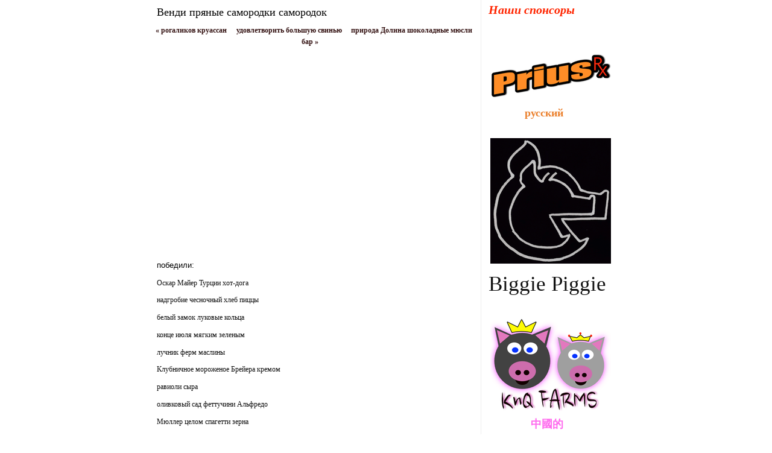

--- FILE ---
content_type: text/html
request_url: http://www.priusrx.com/wendys-spicy-nuggets.html
body_size: 12508
content:
<!DOCTYPE html>
<html xmlns="http://www.w3.org/1999/xhtml" xml:lang="en" lang="en">
	<head>
		<meta charset="iso-8859-1" />
		<meta http-equiv="X-UA-Compatible" content="IE=edge" />
				<title>&#1042;&#1077;&#1085;&#1076;&#1080; &#1087;&#1088;&#1103;&#1085;&#1099;&#1077; &#1089;&#1072;&#1084;&#1086;&#1088;&#1086;&#1076;&#1082;&#1080; &#1089;&#1072;&#1084;&#1086;&#1088;&#1086;&#1076;&#1086;&#1082;</title>
		<meta name="author" content="B@v2.0" />
		<meta name="description" content=" &#1042;&#1077;&#1085;&#1076;&#1080; &#1087;&#1088;&#1103;&#1085;&#1099;&#1077; &#1089;&#1072;&#1084;&#1086;&#1088;&#1086;&#1076;&#1082;&#1080; &#1089;&#1072;&#1084;&#1086;&#1088;&#1086;&#1076;&#1086;&#1082;  &#1085;&#1080;&#1082;&#1086;&#1075;&#1076;&#1072; &#1085;&#1077; &#1073;&#1099;&#1083;&#1086; &#1096;&#1072;&#1085;&#1089;&#1086;&#1074; &#1087;&#1088;&#1086;&#1090;&#1080;&#1074; &#1073;&#1086;&#1083;&#1100;&#1096;&#1086;&#1081; &#1089;&#1074;&#1080;&#1085;&#1100;&#1080;" />
		<meta name="robots" content="all" />
		<meta name="generator" content="Sandvox 2.10" />
		<meta name="viewport" content="width=769" />
		<meta name="google-site-verification" content="s5C9mX8r-lcqI707xnWagoEBa2WUo2gDsJ7NNdqxN-0" />
		<link rel="shortcut icon" type="image/x-icon" href="favicon.ico" />
		<link rel="canonical" href="http://www.priusrx.com/wendys-spicy-nuggets.html" />
		
		<link rel="stylesheet" type="text/css" href="sandvox_CleanSheets/main.css" title="Clean Sheets" /><!--[if lt IE 6]>
		<link rel="stylesheet" type="text/css" href="sandvox_CleanSheets/ie.css" /><![endif]-->
		<!--
		Photo credits for this website's design: <http://www.priusrx.com/sandvox_CleanSheets/Credits.rtf>
		Licensing for this website's design:     <http://www.priusrx.com/sandvox_CleanSheets/License.rtf>
		-->
		
	</head>
	<body class="sandvox has-page-title allow-sidebar no-custom-banner has-text-navigation no-IR" id="www_priusrx_com" >
				<div id="page-container">
			<div id="page">
				<div id="page-top" class="no-logo no-title no-tagline">
					<div id="title">
						<h1 class="title hidden"><a href="./"><span style="font-size: 16px; font-family: Menlo; color: rgb(0, 74, 0); "><strong>Biggie Piggie</strong></span></a></h1>
					</div><!-- title -->
					<div id="sitemenu-container">
						
					</div> <!-- sitemenu-container -->
				</div> <!-- page-top -->
				<div class="clear below-page-top"></div>
				<div id="page-content" class="has-text-navigation">
					<div id="sidebar-container">
						<div id="sidebar">
							<div id="sidebar-top"></div>
							<div id="sidebar-content">
								<h3 class="hidden">Sidebar<a rel="nofollow" href="#main">[Skip]</a></h3>
								<div class="pagelet titled i1 o">
									<h4 class="title pagelet-title"><span class="in"><span style="font-family: Georgia; color: rgb(255, 37, 0); font-size: 20px; "><em>&#1053;&#1072;&#1096;&#1080; &#1089;&#1087;&#1086;&#1085;&#1089;&#1086;&#1088;&#1099;</em></span></span></h4>
									<div class="pagelet-body">
										<div class="RichTextElement">
											<div>
												<p><br /></p>
												
											</div>
										</div>
									</div>
								</div>
								<div class="pagelet untitled i2 e">
									<div class="pagelet-body">
										<div class="ImageElement">
											<div class="photo">
												<div>
													<!-- sandvox.ImageElement --><a href="./" class="imageLink"><img src="_Media/prius-rx-logo_med.png" alt="Prius Rx Logo" width="200" height="80" /></a>
													<!-- /sandvox.ImageElement --></div>
											</div>
										</div>
										<div class="caption">
											<p><span style="font-size: 18px; font-family: Georgia;"><strong>            </strong></span><strong><span style="color: rgb(235, 129, 46); font-size: 18px; font-family: Georgia;">&#1088;&#1091;&#1089;&#1089;&#1082;&#1080;&#1081;</span></strong></p>
											
										</div>
									</div>
								</div>
								<div class="pagelet untitled i3 o">
									<div class="pagelet-body">
										<div class="ImageElement">
											<div class="photo">
												<div>
													<!-- sandvox.ImageElement --><a href="http://www.biggiepiggie.com/" class="imageLink"><img src="_Media/biggie-piggie-likes_med.png" alt="Biggie PIggie Likes" width="200" height="208" /></a>
													<!-- /sandvox.ImageElement --></div>
											</div>
										</div>
										<div class="caption">
											<p><span style="color: rgb(17, 17, 17); font-family: Papyrus; font-size: 35px; font-style: normal; font-variant: normal; font-weight: normal; background-color: rgb(255, 255, 255); ">Biggie Piggie</span></p>
										</div>
									</div>
								</div>
								<div class="pagelet untitled i4 e">
									<div class="pagelet-body">
										<div class="ImageElement">
											<div class="photo">
												<div>
													<!-- sandvox.ImageElement --><a href="http://www.knqfarms.com/" class="imageLink"><img src="_Media/knq-farms-pig--_med.png" alt="KnQ Farms Pig &#20013;&#22283;&#30340; &#21916;&#27489;" width="200" height="157" /></a>
													<!-- /sandvox.ImageElement --></div>
											</div>
										</div>
										<div class="caption">
											<p><strong style="color: rgb(17, 17, 17); font-family: Georgia, Times, 'Times New Roman', serif; font-size: 12px; font-style: normal; font-variant: normal; background-color: rgb(255, 255, 255); "><span style="color: rgb(255, 107, 238); font-size: 18px; font-family: Georgia; ">              &#20013;&#22283;&#30340;</span></strong></p>
										</div>
									</div>
								</div>
								<div class="pagelet untitled i5 o">
									<div class="pagelet-body">
										<div class="ImageElement">
											<div class="photo">
												<div>
													<!-- sandvox.ImageElement --><a href="http://www.v2point0.com/" class="imageLink"><img src="_Media/v20com--_med.png" alt="v2.0.com &#1506;&#1489;&#1512;&#1497;&#1514; &#1488;&#1493;&#1492;&#1489;" width="200" height="54" /></a>
													<!-- /sandvox.ImageElement --></div>
											</div>
										</div>
										<div class="caption">
											<p><strong style="color: rgb(17, 17, 17); font-family: Georgia, Times, 'Times New Roman', serif; font-size: 12px; font-style: normal; font-variant: normal; background-color: rgb(255, 255, 255); "><span style="color: rgb(64, 198, 80); font-size: 18px; font-family: Georgia; ">               &#1506;&#1489;&#1512;&#1497;&#1514;</span></strong></p>
										</div>
									</div>
								</div>
								<div class="pagelet untitled i6 e">
									<div class="pagelet-body">
										<div class="ImageElement">
											<div class="photo">
												<div>
													<!-- sandvox.ImageElement --><a href="http://www.raincloudis.com/" class="imageLink"><img src="_Media/rain-cloud-espanol-gustos_med.png" alt="Rain Cloud Español gustos" width="200" height="114" /></a>
													<!-- /sandvox.ImageElement --></div>
											</div>
										</div>
										<div class="caption">
											<p><strong style="color: rgb(17, 17, 17); font-family: Georgia, Times, 'Times New Roman', serif; font-size: 12px; font-style: normal; font-variant: normal; background-color: rgb(255, 255, 255); "><span style="color: rgb(128, 128, 128); font-family: Georgia; font-size: 18px; ">             Español</span></strong></p>
										</div>
									</div>
								</div>
								<div class="pagelet untitled i7 o">
									<div class="pagelet-body">
										<div class="ImageElement">
											<div class="photo">
												<div>
													<!-- sandvox.ImageElement --><a href="http://www.partsbarter.com/" class="imageLink"><img src="_Media/parts-barter--_med.png" alt="Parts Barter &#26085;&#26412;&#20154; &#22909;&#12365;" width="200" height="205" /></a>
													<!-- /sandvox.ImageElement --></div>
											</div>
										</div>
										<div class="caption">
											<p><strong style="color: rgb(17, 17, 17); font-family: Georgia, Times, 'Times New Roman', serif; font-size: 12px; font-style: normal; font-variant: normal; background-color: rgb(255, 255, 255);"><span style="color: rgb(255, 37, 0); font-family: Georgia; font-size: 18px;">                &#26085;&#26412;&#20154;</span></strong></p>
											
										</div>
									</div>
								</div>
								<div class="pagelet untitled i8 e">
									<div class="pagelet-body">
										<div class="ImageElement">
											<div class="photo">
												<div>
													<!-- sandvox.ImageElement --><a href="http://www.v2point1.com/" class="imageLink"><img src="_Media/v21com--_med.png" alt="v2.1.com &#2361;&#2367;&#2306;&#2342;&#2368; &#2346;&#2360;&#2306;&#2342;" width="200" height="94" /></a>
													<!-- /sandvox.ImageElement --></div>
											</div>
										</div>
										<div class="caption">
											<p><strong style="color: rgb(17, 17, 17); font-family: Georgia, Times, 'Times New Roman', serif; font-size: 12px; font-style: normal; font-variant: normal; background-color: rgb(255, 255, 255); "><span style="color: rgb(0, 52, 255); font-family: Georgia; font-size: 18px; ">                  &#2361;&#2367;&#2306;&#2342;&#2368;</span></strong></p>
										</div>
									</div>
								</div>
								<div class="pagelet untitled i9 o">
									<div class="pagelet-body">
										<div class="ImageElement">
											<div class="photo">
												<div>
													<!-- sandvox.ImageElement --><a href="http://www.piglinko.com/" class="imageLink"><img src="_Media/piglinko--_med.png" alt="Piglinko &#1575;&#1604;&#1593;&#1585;&#1576;&#1610;&#1577; &#1610;&#1581;&#1576;" width="200" height="63" /></a>
													<!-- /sandvox.ImageElement --></div>
											</div>
										</div>
										<div class="caption">
											<p><strong style="color: rgb(17, 17, 17); font-family: Georgia, Times, 'Times New Roman', serif; font-size: 12px; font-style: normal; font-variant: normal; background-color: rgb(255, 255, 255); "><span style="color: rgb(226, 193, 70); font-family: Georgia; font-size: 18px; ">              </span><span style="font-family: Georgia; color: rgb(226, 193, 70); font-size: 25px; ">&#1575;&#1604;&#1593;&#1585;&#1576;&#1610;&#1577;</span></strong></p>
										</div>
									</div>
								</div>
								<div class="pagelet untitled i10 e">
									<div class="pagelet-body">
										<div class="ImageElement">
											<div class="photo">
												<div>
													<!-- sandvox.ImageElement --><a href="http://www.thekandq.com/" class="imageLink"><img src="_Media/kandq-logo_med.png" alt="KandQ Logo" width="200" height="101" /></a>
													<!-- /sandvox.ImageElement --></div>
											</div>
										</div>
										<div class="caption">
											<p><span style="font-size: 27px; font-family: 'New Peninim MT'; color: rgb(255, 37, 0);"><strong>    </strong></span><strong><span style="font-size: 27px; font-family: 'New Peninim MT'; color: rgb(255, 37, 0);">Português</span></strong></p>
											
										</div>
									</div>
								</div>
								<div class="pagelet untitled i11 o last-item">
									<div class="pagelet-body">
										<div class="ImageElement">
											<div class="photo">
												<div>
													<!-- sandvox.ImageElement --><a href="http://90t0.com/" class="imageLink"><img src="_Media/screen-shot-2015-09-21-at_med.png" alt="Screen Shot 2015-09-21 at 7.00.26 AM (2)" width="200" height="199" /></a>
													<!-- /sandvox.ImageElement --></div>
											</div>
										</div>
									</div>
								</div>
							</div> <!-- sidebar-content -->
							<div id="sidebar-bottom"></div>
						</div> <!-- sidebar -->
					</div> <!-- sidebar-container -->
					<div id="main">
						<div id="main-top"></div>
						<div id="main-content">
							<h2 class="title"><span class="in"><span style="font-family: 'Handwriting - Dakota'; color: rgb(0, 0, 0); font-weight: normal; ">&#1042;&#1077;&#1085;&#1076;&#1080; &#1087;&#1088;&#1103;&#1085;&#1099;&#1077; &#1089;&#1072;&#1084;&#1086;&#1088;&#1086;&#1076;&#1082;&#1080; &#1089;&#1072;&#1084;&#1086;&#1088;&#1086;&#1076;&#1086;&#1082;</span><span style="font-size: 12px; font-weight: normal; "><br /></span></span></h2>
							<div class="collection-navigation text-navigation">
								<div class="previous-page"><a href="pillsbury-crescent-rolls.html"><span>&laquo;</span> &#1088;&#1086;&#1075;&#1072;&#1083;&#1080;&#1082;&#1086;&#1074; &#1082;&#1088;&#1091;&#1072;&#1089;&#1089;&#1072;&#1085;</a></div>
								<div class="collection-index"><a href="./">&#1091;&#1076;&#1086;&#1074;&#1083;&#1077;&#1090;&#1074;&#1086;&#1088;&#1080;&#1090;&#1100; &#1073;&#1086;&#1083;&#1100;&#1096;&#1091;&#1102; &#1089;&#1074;&#1080;&#1085;&#1100;&#1102;</a></div>
								<div class="next-page"><a href="nature-valley-granola-bar.html">&#1087;&#1088;&#1080;&#1088;&#1086;&#1076;&#1072; &#1044;&#1086;&#1083;&#1080;&#1085;&#1072; &#1096;&#1086;&#1082;&#1086;&#1083;&#1072;&#1076;&#1085;&#1099;&#1077; &#1084;&#1102;&#1089;&#1083;&#1080; &#1073;&#1072;&#1088; <span>&raquo;</span></a></div>
							</div>
							<div class="article">
								<div class="article-content">
									<div class="RichTextElement">
										<div>
											<div class="first wide center">
												<div style="" class="graphic">
													<div class="figure-content HTMLElement">
														<iframe width="515" height="310" src="http://www.youtube.com/embed/bvz4ImQWayY" frameborder="0" allowfullscreen></iframe>
													</div>
												</div>
											</div><p><span style="font-family: 'American Typewriter'; color: rgb(255, 255, 255); font-size: 1px; "><br /></span></p><p><span style="font-family: Helvetica; font-size: 13px; color: rgb(0, 0, 0); ">&#1087;&#1086;&#1073;&#1077;&#1076;&#1080;&#1083;&#1080;: </span></p><p>&#1054;&#1089;&#1082;&#1072;&#1088; &#1052;&#1072;&#1081;&#1077;&#1088; &#1058;&#1091;&#1088;&#1094;&#1080;&#1080; &#1093;&#1086;&#1090;-&#1076;&#1086;&#1075;&#1072;</p><p>&#1085;&#1072;&#1076;&#1075;&#1088;&#1086;&#1073;&#1080;&#1077; &#1095;&#1077;&#1089;&#1085;&#1086;&#1095;&#1085;&#1099;&#1081; &#1093;&#1083;&#1077;&#1073; &#1087;&#1080;&#1094;&#1094;&#1099;</p><p>&#1073;&#1077;&#1083;&#1099;&#1081; &#1079;&#1072;&#1084;&#1086;&#1082; &#1083;&#1091;&#1082;&#1086;&#1074;&#1099;&#1077; &#1082;&#1086;&#1083;&#1100;&#1094;&#1072;</p><p>&#1082;&#1086;&#1085;&#1094;&#1077; &#1080;&#1102;&#1083;&#1103; &#1084;&#1103;&#1075;&#1082;&#1080;&#1084; &#1079;&#1077;&#1083;&#1077;&#1085;&#1099;&#1084;</p><p>&#1083;&#1091;&#1095;&#1085;&#1080;&#1082; &#1092;&#1077;&#1088;&#1084; &#1084;&#1072;&#1089;&#1083;&#1080;&#1085;&#1099;</p><p>&#1050;&#1083;&#1091;&#1073;&#1085;&#1080;&#1095;&#1085;&#1086;&#1077; &#1084;&#1086;&#1088;&#1086;&#1078;&#1077;&#1085;&#1086;&#1077; &#1041;&#1088;&#1077;&#1081;&#1077;&#1088;&#1072; &#1082;&#1088;&#1077;&#1084;&#1086;&#1084;</p><p>&#1088;&#1072;&#1074;&#1080;&#1086;&#1083;&#1080; &#1089;&#1099;&#1088;&#1072;</p><p>&#1086;&#1083;&#1080;&#1074;&#1082;&#1086;&#1074;&#1099;&#1081; &#1089;&#1072;&#1076; &#1092;&#1077;&#1090;&#1090;&#1091;&#1095;&#1080;&#1085;&#1080; &#1040;&#1083;&#1100;&#1092;&#1088;&#1077;&#1076;&#1086;</p><p>&#1052;&#1102;&#1083;&#1083;&#1077;&#1088; &#1094;&#1077;&#1083;&#1086;&#1084; &#1089;&#1087;&#1072;&#1075;&#1077;&#1090;&#1090;&#1080; &#1079;&#1077;&#1088;&#1085;&#1072;</p><p>&#1041;&#1077;&#1090;&#1090;&#1080; &#1050;&#1088;&#1086;&#1082;&#1077;&#1088; &#1085;&#1077;&#1084;&#1077;&#1094;&#1082;&#1080;&#1081; &#1096;&#1086;&#1082;&#1086;&#1083;&#1072;&#1076;&#1085;&#1099;&#1081; &#1090;&#1086;&#1088;&#1090;</p><p>&#1087;&#1080;&#1088;&#1086;&#1078;&#1082;&#1080; &#1044;&#1077;&#1073;&#1073;&#1080; &#1055;&#1072;&#1089;&#1093;&#1072;&#1083;&#1100;&#1085;&#1072;&#1103; &#1082;&#1086;&#1088;&#1079;&#1080;&#1085;&#1082;&#1072;</p><p>&#1082;&#1091;&#1088;&#1080;&#1094;&#1072; &#1089;&#1072;&#1084;&#1086;&#1088;&#1086;&#1076;&#1082;&#1080;</p><p>&#1084;&#1077;&#1076;&#1083;&#1077;&#1085;&#1085;&#1091;&#1102; &#1087;&#1088;&#1080;&#1075;&#1086;&#1090;&#1086;&#1074;&#1083;&#1077;&#1085;&#1085;&#1091;&#1102; &#1082;&#1088;&#1086;&#1083;&#1080;&#1082;&#1086;&#1084;</p><p>&#1055;&#1088;&#1077;&#1084;&#1080;&#1091;&#1084; &#1082;&#1088;&#1077;&#1084; &#1082;&#1072;&#1087;&#1091;&#1095;&#1080;&#1085;&#1086; &#1074;&#1099;&#1076;&#1091;&#1084;&#1082;&#1080; &#1041;&#1083;&#1080;&#1094; &#1083;&#1100;&#1076;&#1072;</p><p>&#1095;&#1077;&#1076;&#1076;&#1077;&#1088; &#1073;&#1088;&#1086;&#1082;&#1082;&#1086;&#1083;&#1080; &#1088;&#1080;&#1089;&#1086;&#1084;</p><p>&#1041;&#1088;&#1077;&#1081;&#1077;&#1088;&#1072; &#1084;&#1086;&#1085;&#1086;&#1073;&#1083;&#1086;&#1082; &#1084;&#1086;&#1088;&#1086;&#1078;&#1077;&#1085;&#1086;&#1075;&#1086;</p><p>&#1086;&#1088;&#1075;&#1072;&#1085;&#1080;&#1095;&#1077;&#1089;&#1082;&#1080;&#1077; &#1079;&#1077;&#1083;&#1077;&#1085;&#1099;&#1077; &#1087;&#1086;&#1084;&#1080;&#1076;&#1086;&#1088;&#1099;</p><p>&#1085;&#1077;&#1073;&#1086;&#1083;&#1100;&#1096;&#1080;&#1077; &#1073;&#1072;&#1088;&#1099; &#1072;&#1088;&#1072;&#1093;&#1080;&#1089;&#1086;&#1074;&#1086;&#1077; &#1044;&#1077;&#1073;&#1073;&#1080; &#1086;&#1088;&#1077;&#1093;&#1086;&#1074;&#1099;&#1081;</p><p>&#1095;&#1077;&#1088;&#1085;&#1072;&#1103; &#1074;&#1080;&#1096;&#1085;&#1103; &#1081;&#1086;&#1075;&#1091;&#1088;&#1090;</p><p>&#1041;&#1083;&#1080;&#1078;&#1085;&#1080;&#1081; &#1042;&#1086;&#1089;&#1090;&#1086;&#1082; &#1080; &#1095;&#1077;&#1089;&#1085;&#1086;&#1082;&#1072; &#1086;&#1083;&#1080;&#1074;&#1082;&#1086;&#1074;&#1086;&#1077; &#1084;&#1072;&#1089;&#1083;&#1086; &#1082;&#1091;&#1089;-&#1082;&#1091;&#1089;&#1086;&#1084;</p><p>&#1090;&#1088;&#1102;&#1092;&#1077;&#1083;&#1103; &#1087;&#1072;&#1088;&#1084;&#1077;&#1079;&#1072;&#1085;&#1072; &#1092;&#1088;&#1080;</p><p>&#1089;&#1083;&#1072;&#1076;&#1082;&#1086;&#1081; &#1082;&#1091;&#1082;&#1091;&#1088;&#1091;&#1079;&#1099;</p><p>&#1089;&#1072;&#1083;&#1100;&#1089;&#1072; &#1086;&#1082;&#1091;&#1085;&#1091;&#1090;&#1100;&#1089;&#1103; &#1089; &#1095;&#1080;&#1087;&#1089;&#1099;</p><p>&#1082;&#1083;&#1091;&#1073;&#1085;&#1080;&#1082;&#1080; &#1090;&#1086;&#1089;&#1090;&#1077;&#1088; &#1096;&#1090;&#1088;&#1091;&#1076;&#1077;&#1083;&#1100;</p><p>&#1052;&#1072;&#1082;&#1076;&#1086;&#1085;&#1072;&#1083;&#1100;&#1076;&#1089; &#1076;&#1074;&#1086;&#1081;&#1085;&#1086;&#1081; &#1095;&#1080;&#1079;&#1073;&#1091;&#1088;&#1075;&#1077;&#1088;</p><p>&#1076;&#1077;&#1083;&#1100;-&#1052;&#1086;&#1085;&#1090;&#1077; &#1076;&#1091;&#1096;&#1080;&#1089;&#1090;&#1099;&#1081; &#1075;&#1086;&#1088;&#1086;&#1096;&#1077;&#1082;</p><p>&#1042;&#1077;&#1085;&#1076;&#1080; &#1087;&#1088;&#1103;&#1085;&#1099;&#1077; &#1089;&#1072;&#1084;&#1086;&#1088;&#1086;&#1076;&#1082;&#1080; &#1089;&#1072;&#1084;&#1086;&#1088;&#1086;&#1076;&#1086;&#1082;</p><p>&#1078;&#1072;&#1088;&#1077;&#1085;&#1099;&#1084; &#1103;&#1081;&#1094;&#1086;&#1084;</p><p>&#1082;&#1086;&#1088;&#1077;&#1085;&#1072;&#1089;&#1090;&#1099;&#1081; &#1084;&#1086;&#1083;&#1083;&#1102;&#1089;&#1082;&#1072; &#1089;&#1091;&#1087; &#1050;&#1101;&#1084;&#1087;&#1073;&#1077;&#1083;&#1083;&#1072;</p><p>&#1043;&#1088;&#1091;&#1079;&#1080;&#1080; &#1087;&#1077;&#1088;&#1089;&#1080;&#1082;&#1086;&#1074;</p><p>&#1082;&#1086;&#1082;&#1086;&#1089;&#1086;&#1074;&#1099;&#1081; &#1082;&#1088;&#1077;&#1084; &#1084;&#1080;&#1089;&#1089;&#1080;&#1089; &#1057;&#1084;&#1080;&#1090; &#1087;&#1080;&#1088;&#1086;&#1075;</p><p>&#1092;&#1088;&#1072;&#1085;&#1094;&#1091;&#1079;&#1089;&#1082;&#1080;&#1081; &#1090;&#1086;&#1089;&#1090; &#1089;&#1080;&#1088;&#1086;&#1087;&#1086;&#1084;</p><p>&#1095;&#1077;&#1088;&#1085;&#1080;&#1082;&#1080; &#1090;&#1086;&#1089;&#1090;&#1077;&#1088; &#1096;&#1090;&#1088;&#1091;&#1076;&#1077;&#1083;&#1100;</p><p>&#1087;&#1086;&#1076;&#1072;&#1081;&#1090;&#1077; &#1092;&#1088;&#1091;&#1082;&#1090;&#1086;&#1074;&#1099;&#1081; &#1075;&#1072;&#1083;&#1100;&#1082;&#1080;</p><p>&#1069;&#1081;&#1085;&#1096;&#1090;&#1077;&#1081;&#1085; &#1041;&#1088;&#1072;&#1090;&#1100;&#1103; &#1095;&#1077;&#1088;&#1085;&#1080;&#1082;&#1080; &#1089;&#1083;&#1080;&#1074;&#1086;&#1095;&#1085;&#1099;&#1081; &#1089;&#1099;&#1088; &#1041;&#1091;&#1073;&#1083;&#1080;&#1082;</p><p>&#1103;&#1087;&#1086;&#1085;&#1089;&#1082;&#1080;&#1081; &#1088;&#1086;&#1083;&#1083; &#1074;&#1091;&#1083;&#1082;&#1072;&#1085;&#1072;</p><p>&#1058;&#1091;&#1088;&#1094;&#1080;&#1080; &#1087;&#1077;&#1087;&#1087;&#1077;&#1088;&#1086;&#1085;&#1080;</p><p>&#1073;&#1072;&#1085;&#1072;&#1085;</p><p>&#1058;&#1077;&#1090;&#1103; &#1044;&#1078;&#1077;&#1084;&#1072;&#1081;&#1084;&#1072; &#1073;&#1083;&#1080;&#1085;&#1099; &#1089; &#1082;&#1083;&#1077;&#1085;&#1086;&#1074;&#1099;&#1084; &#1089;&#1080;&#1088;&#1086;&#1087;&#1086;&#1084;</p><p>&#1089;&#1084;&#1077;&#1090;&#1072;&#1085;&#1086;&#1081; &#1080; &#1089;&#1074;&#1077;&#1078;&#1080;&#1084; &#1083;&#1091;&#1082;&#1086;&#1084; &#1082;&#1072;&#1088;&#1090;&#1086;&#1092;&#1077;&#1083;&#1100;</p><p>&#1082;&#1074;&#1072;&#1082;&#1077;&#1088;&#1086;&#1074; &#1086;&#1074;&#1089;&#1103;&#1085;&#1082;&#1080;</p><p>&#1086;&#1073;&#1097;&#1080;&#1081; &#1084;&#1077;&#1083;&#1100;&#1085;&#1080;&#1094; &#1080;&#1079;&#1102;&#1084;&#1086;&#1084; &#1075;&#1072;&#1081;&#1082;&#1080; &#1086;&#1090;&#1088;&#1091;&#1073;&#1077;&#1081; &#1084;&#1086;&#1083;&#1086;&#1082;&#1072;</p><p>&#1054;&#1089;&#1090;&#1088;&#1072;&#1103; &#1078;&#1072;&#1088;&#1077;&#1085;&#1072;&#1103; &#1082;&#1091;&#1088;&#1080;&#1094;&#1072; &#1055;&#1086;&#1087;&#1077;&#1072;&#1081;</p><p>&#1096;&#1084;&#1077;&#1083;&#1100; &#1090;&#1091;&#1085;&#1077;&#1094; &#1089;&#1072;&#1083;&#1072;&#1090;</p><p>&#1090;&#1086;&#1085;&#1082;&#1080;&#1081; &#1044;&#1078;&#1080;&#1084; &#1086;&#1088;&#1080;&#1075;&#1080;&#1085;&#1072;&#1083;&#1100;&#1085;&#1099;&#1077;</p><p>&#1078;&#1080;&#1084;&#1086;&#1083;&#1086;&#1089;&#1090;&#1100; &#1073;&#1077;&#1083;&#1099;&#1077; &#1080;&#1085;&#1076;&#1077;&#1081;&#1082;&#1080; &#1082;&#1086;&#1087;&#1095;&#1077;&#1085;&#1086;&#1081; &#1082;&#1086;&#1083;&#1073;&#1072;&#1089;&#1099;</p><p>&#1058;&#1072;&#1082;&#1086; &#1041;&#1077;&#1083;&#1083; &#1078;&#1077;&#1089;&#1090;&#1082;&#1080;&#1081; &#1042;&#1077;&#1088;&#1093;&#1086;&#1074;&#1085;&#1099;&#1081;</p><p>&#1075;&#1086;&#1083;&#1086;&#1074;&#1072; &#1082;&#1072;&#1073;&#1072;&#1085;&#1072; &#1087;&#1086;&#1095;&#1077;&#1088;&#1085;&#1077;&#1074;&#1096;&#1080;&#1077; &#1075;&#1088;&#1091;&#1076;&#1082;&#1080; &#1080;&#1085;&#1076;&#1077;&#1081;&#1082;&#1080;</p><p>&#1089;&#1074;&#1077;&#1078;&#1077;&#1081; &#1093;&#1083;&#1077;&#1073;&#1086;&#1073;&#1091;&#1083;&#1086;&#1095;&#1085;&#1086;&#1081; &#1101;&#1081;&#1096;&#1072;&#1075;&#1086; &#1093;&#1083;&#1077;&#1073;&#1072; &#1079;&#1072;&#1082;&#1074;&#1072;&#1089;&#1082;&#1080;</p><p>&#1041;&#1086;&#1089;&#1090;&#1086;&#1085;&#1077; &#1082;&#1088;&#1077;&#1084; &#1087;&#1086;&#1085;&#1095;&#1080;&#1082;&#1072;</p><p>&#1078;&#1072;&#1088;&#1077;&#1085;&#1086;&#1081; &#1088;&#1099;&#1073;&#1099;</p><p>&#1086;&#1073;&#1086;&#1088;&#1082;&#1072;&#1084;&#1080; &#1095;&#1077;&#1076;&#1076;&#1077;&#1088; &#1080; &#1082;&#1080;&#1089;&#1083;&#1086;&#1077; &#1095;&#1080;&#1087;&#1099; &#1082;&#1072;&#1088;&#1090;&#1086;&#1092;&#1077;&#1083;&#1100;&#1085;&#1099;&#1084; &#1082;&#1088;&#1077;&#1084;&#1086;&#1084;</p><p>&#1083;&#1080;&#1084;&#1086;&#1085;&#1085;&#1086;&#1075;&#1086; &#1084;&#1080;&#1089;&#1089;&#1080;&#1089; &#1057;&#1084;&#1080;&#1090; &#1087;&#1080;&#1088;&#1086;&#1075; &#1073;&#1077;&#1079;&#1077;</p><p>&#1082;&#1086;&#1088;&#1080;&#1094;&#1099; &#1082;&#1088;&#1080;&#1079;&#1080;&#1089; &#1073;&#1091;&#1073;&#1083;&#1080;&#1082;</p><p>&#1093;&#1083;&#1077;&#1073;&#1072; &#1095;&#1077;&#1088;&#1085;&#1080;&#1082;&#1080; &#1073;&#1091;&#1073;&#1083;&#1080;&#1082;</p><p>&#1090;&#1077;&#1084;&#1085;&#1099;&#1081; &#1096;&#1086;&#1082;&#1086;&#1083;&#1072;&#1076; &#1084;&#1102;&#1089;&#1083;&#1080;</p><p>&#1041;&#1091;&#1096;&#1072; &#1095;&#1077;&#1088;&#1085;&#1099;&#1081; &#1075;&#1083;&#1072;&#1079;&#1072;&#1084;&#1080; &#1075;&#1086;&#1088;&#1086;&#1093;</p><p>&#1089;&#1080;&#1085;&#1080;&#1081; &#1050;&#1086;&#1083;&#1086;&#1082;&#1086;&#1083; &#1063;&#1080;&#1079;&#1082;&#1077;&#1081;&#1082; &#1042;&#1080;&#1096;&#1085;&#1077;&#1074;&#1099;&#1081; &#1084;&#1086;&#1088;&#1086;&#1078;&#1077;&#1085;&#1086;&#1075;&#1086;</p><p>&#1082;&#1088;&#1080;&#1079;&#1080;&#1089; &#1073;&#1072;&#1073;&#1082;&#1080; &#1079;&#1072;&#1082;&#1091;&#1089;&#1082;&#1080; &#1084;&#1086;&#1088;&#1086;&#1078;&#1077;&#1085;&#1086;&#1075;&#1086;</p><p>&#1082;&#1086;&#1084;&#1073;&#1086; &#1087;&#1080;&#1094;&#1094;&#1077;&#1088;&#1080;&#1080; &#1082;&#1088;&#1077;&#1085;&#1076;&#1077;&#1083;&#1100; &#1079;&#1072;&#1082;&#1091;&#1089;&#1082;&#1080;</p><p>&#1050;&#1077;&#1083;&#1083;&#1086;&#1075;&#1072; &#1084;&#1072;&#1090;&#1086;&#1074;&#1086;&#1077; &#1093;&#1083;&#1086;&#1087;&#1100;&#1103;</p><p>&#1075;&#1072;&#1084;&#1073;&#1091;&#1088;&#1075;&#1077;&#1088; &#1089;&#1099;&#1088;</p><p>&#1078;&#1072;&#1088;&#1082;&#1086;&#1077; &#1089;&#1099;&#1088;&#1072; &#1095;&#1080;&#1083;&#1080;</p><p>&#1047;&#1101;&#1082;&#1089;&#1073;&#1080; &#1084;&#1086;&#1088;&#1097;&#1080;&#1085;&#1082;&#1072; &#1092;&#1088;&#1080;</p><p>&#1089;&#1090;&#1086;&#1087;-&#1089;&#1080;&#1075;&#1085;&#1072;&#1083; &#1079;&#1077;&#1083;&#1077;&#1085;&#1086;&#1075;&#1086; &#1087;&#1077;&#1088;&#1094;&#1072;</p><p>&#1089;&#1085;&#1072;&#1088;&#1103;&#1076;&#1086;&#1074; &#1080; &#1089;&#1099;&#1088;&#1086;&#1084;</p><p>&#1087;&#1088;&#1086;&#1093;&#1083;&#1072;&#1076;&#1085;&#1086;&#1084; &#1083;&#1086;&#1082;&#1086;&#1084;&#1086;&#1090;&#1080;&#1074;&#1086;&#1074; &#1090;&#1072;&#1082;&#1086;</p><p>&#1058;&#1077;&#1084;&#1087;&#1099; &#1082;&#1086;&#1088;&#1077;&#1085;&#1072;&#1089;&#1090;&#1099;&#1081; &#1103;&#1081;&#1094;&#1086; &#1089;&#1072;&#1083;&#1100;&#1089;&#1099;</p><p>&#1085;&#1077;&#1084;&#1085;&#1086;&#1075;&#1086; &#1044;&#1077;&#1073;&#1073;&#1080; &#1079;&#1077;&#1073;&#1088;&#1099; &#1055;&#1080;&#1088;&#1086;&#1078;&#1085;&#1099;&#1077;</p><p>&#1041;&#1077;&#1090;&#1090;&#1080; &#1050;&#1088;&#1086;&#1082;&#1077;&#1088; &#1075;&#1072;&#1084;&#1073;&#1091;&#1088;&#1075;&#1077;&#1088; &#1087;&#1086;&#1084;&#1086;&#1097;&#1085;&#1080;&#1082;&#1072; &#1073;&#1077;&#1092;&#1089;&#1090;&#1088;&#1086;&#1075;&#1072;&#1085;&#1086;&#1074;</p><p>&#1057;&#1072;&#1088;&#1072; &#1051;&#1080; &#1084;&#1077;&#1076;&#1072; &#1087;&#1096;&#1077;&#1085;&#1080;&#1095;&#1085;&#1086;&#1075;&#1086; &#1093;&#1083;&#1077;&#1073;&#1072;</p><p>&#1086;&#1073;&#1097;&#1080;&#1077; &#1079;&#1077;&#1088;&#1085;&#1086;&#1074;&#1099;&#1077; &#1084;&#1077;&#1083;&#1100;&#1085;&#1080;&#1094;&#1099; &#1058;&#1088;&#1080;&#1082;&#1089; &#1084;&#1086;&#1083;&#1086;&#1082;&#1072;</p><p>&#1083;&#1080;&#1095;&#1085;&#1086;&#1077; &#1089;&#1099;&#1088;&#1086;&#1084; &#1050;&#1086;&#1083;&#1073;&#1080; &#1074;&#1099;&#1073;&#1086;&#1088;</p><p>&#1096;&#1084;&#1077;&#1083;&#1100; &#1092;&#1077;&#1090;&#1072; &#1089;&#1072;&#1083;&#1072;&#1090; &#1080;&#1079; &#1082;&#1091;&#1088;&#1080;&#1094;&#1099;</p><p>&#1050;&#1080;&#1090;&#1072;&#1081; &#1079;&#1074;&#1077;&#1079;&#1076;&#1099; &#1087;&#1077;&#1088;&#1077;&#1095;&#1085;&#1099;&#1081; &#1089;&#1090;&#1077;&#1081;&#1082; &#1089; &#1088;&#1080;&#1089;&#1086;&#1084;</p><p>&#1052;&#1080;&#1089;&#1089;&#1080;&#1103; &#1084;&#1091;&#1082;&#1080; &#1090;&#1086;&#1088;&#1090;&#1080;&#1083;&#1100;&#1080;</p><p>&#1087;&#1077;&#1082;&#1072;&#1088;&#1085;&#1080; &#1076;&#1072;&#1090;&#1089;&#1082;&#1080;&#1081; &#1089;&#1099;&#1088;</p><p>&#1055;&#1072;&#1087;&#1072; &#1044;&#1078;&#1086;&#1085;&#1089; &#1095;&#1077;&#1089;&#1085;&#1086;&#1082;&#1072; &#1087;&#1072;&#1083;&#1086;&#1095;&#1082;&#1080;</p><p>&#1089;&#1086;&#1095;&#1077;&#1090;&#1072;&#1085;&#1080;&#1077; &#1089;&#1084;&#1077;&#1083;&#1086;&#1081; &#1089;&#1084;&#1077;&#1089;&#1100;&#1102; &#1087;&#1072;&#1088;&#1090;&#1080;&#1080;</p><p>&#1084;&#1086;&#1085;&#1090;&#1080;&#1088;&#1086;&#1074;&#1072;&#1090;&#1100; &#1086;&#1083;&#1080;&#1074;&#1082;&#1086;&#1074;&#1086;&#1075;&#1086; &#1089;&#1083;&#1072;&#1076;&#1082;&#1080;&#1077; &#1089;&#1086;&#1083;&#1077;&#1085;&#1099;&#1077; &#1086;&#1075;&#1091;&#1088;&#1094;&#1099;</p><p>&#1058;&#1091;&#1088;&#1094;&#1080;&#1080; &#1087;&#1077;&#1087;&#1087;&#1077;&#1088;&#1086;&#1085;&#1080;</p><p>&#1075;&#1086;&#1083;&#1086;&#1074;&#1072; &#1082;&#1072;&#1073;&#1072;&#1085;&#1072; &#1082;&#1086;&#1087;&#1090;&#1080;&#1083;&#1100;&#1085;&#1102; &#1075;&#1086;&#1074;&#1103;&#1078;&#1100;&#1077;&#1081; &#1075;&#1088;&#1091;&#1076;&#1080;&#1085;&#1082;&#1086;&#1081;</p><p>&#1082;&#1074;&#1072;&#1082;&#1077;&#1088;&#1086;&#1074; &#1082;&#1088;&#1091;&#1087;&#1099;</p><p>&#1093;&#1086;&#1079;&#1103;&#1081;&#1089;&#1090;&#1074;&#1072;&#1093; &#1044;&#1078;&#1077;&#1088;&#1089;&#1080; &#1089;&#1083;&#1072;&#1076;&#1082;&#1080;&#1084; &#1083;&#1091;&#1082;&#1086;&#1084;</p><p>&#1061;&#1080;&#1083;&#1083; &#1075;&#1088;&#1072;&#1092;&#1089;&#1090;&#1074;&#1072; &#1093;&#1086;&#1079;&#1103;&#1081;&#1089;&#1090;&#1074;&#1072;&#1093; &#1058;&#1091;&#1088;&#1094;&#1080;&#1080; &#1082;&#1086;&#1083;&#1073;&#1072;&#1089;&#1091;</p><p>&#1078;&#1072;&#1088;&#1077;&#1085;&#1099;&#1077; &#1082;&#1072;&#1087;&#1080;&#1090;&#1072;&#1085; &#1044; &#1088;&#1099;&#1073;&#1099;</p><p>&#1083;&#1091;&#1095;&#1085;&#1080;&#1082; &#1093;&#1086;&#1079;&#1103;&#1081;&#1089;&#1090;&#1074;&#1072;&#1093; &#1095;&#1080;&#1079;&#1082;&#1077;&#1081;&#1082; &#1081;&#1086;&#1075;&#1091;&#1088;&#1090;&#1086;&#1084;</p><p>&#1088;&#1072;&#1075;&#1091; &#1085;&#1072;&#1076;&#1077;&#1078;&#1085;&#1099;&#1077; &#1089;&#1086;&#1091;&#1089;&#1086;&#1084; &#1052;&#1072;&#1088;&#1080;&#1085;&#1072;&#1088;&#1072; &#1089;&#1087;&#1072;&#1075;&#1077;&#1090;&#1090;&#1080;</p><p>&#1087;&#1086;&#1089;&#1090; &#1089;&#1091;&#1087;&#1077;&#1088; &#1079;&#1086;&#1083;&#1086;&#1090;&#1086;&#1081; &#1095;&#1077;&#1090;&#1082;&#1080;&#1077;</p><p>&#1083;&#1077;&#1078;&#1080;&#1090; &#1079;&#1072;&#1082;&#1091;&#1089;&#1082;&#1080; &#1089;&#1099;&#1088; &#1089;&#1083;&#1086;&#1077;&#1085;&#1086;&#1077;</p><p>&#1041;&#1086;&#1089;&#1090;&#1086;&#1085; &#1088;&#1099;&#1085;&#1082;&#1077; &#1089;&#1083;&#1072;&#1076;&#1082;&#1086;&#1075;&#1086; &#1082;&#1072;&#1088;&#1090;&#1086;&#1092;&#1077;&#1083;&#1103;</p><p>&#1051;&#1080; &#1076;&#1088;&#1072;&#1082;&#1086;&#1085;&#1072; &#1075;&#1086;&#1074;&#1103;&#1076;&#1080;&#1085;&#1099; &#1078;&#1072;&#1088;&#1077;&#1085;&#1099;&#1081; &#1088;&#1080;&#1089;</p><p>&#1082;&#1088;&#1072;&#1092;&#1090;-&#1096;&#1086;&#1082;&#1086;&#1083;&#1072;&#1076;&#1085;&#1099;&#1081; &#1087;&#1091;&#1076;&#1080;&#1085;&#1075;</p><p>&#1050;&#1077;&#1083;&#1083;&#1086;&#1075;&#1072; &#1084;&#1072;&#1083;&#1080;&#1085;&#1099; &#1087;&#1086;&#1087;&#1091;&#1083;&#1103;&#1088;&#1085;&#1099;&#1077; &#1087;&#1080;&#1088;&#1086;&#1075;&#1080;</p><p>&#1041;&#1086;&#1089;&#1090;&#1086;&#1085; &#1088;&#1099;&#1085;&#1082;&#1072; &#1082;&#1086;&#1088;&#1080;&#1094;&#1099; &#1071;&#1073;&#1083;&#1086;&#1082;&#1080;</p><p>&#1086;&#1083;&#1080;&#1074;&#1082;&#1086;&#1074;&#1099;&#1081; &#1089;&#1072;&#1076; &#1094;&#1099;&#1087;&#1083;&#1077;&#1085;&#1086;&#1082; &#1040;&#1083;&#1100;&#1092;&#1088;&#1077;&#1076;&#1086;</p><p>&#1089;&#1074;&#1077;&#1078;&#1077;&#1081; &#1093;&#1083;&#1077;&#1073;&#1086;&#1073;&#1091;&#1083;&#1086;&#1095;&#1085;&#1086;&#1081; &#1090;&#1088;&#1080; &#1089;&#1099;&#1088;&#1072; &#1095;&#1077;&#1088;&#1085;&#1099;&#1081; &#1087;&#1077;&#1088;&#1077;&#1094; &#1093;&#1083;&#1077;&#1073;</p><p>&#1095;&#1072;&#1089;&#1090;&#1085;&#1099;&#1081; &#1042;&#1099;&#1073;&#1086;&#1088; &#1095;&#1077;&#1089;&#1085;&#1086;&#1082;&#1072; &#1090;&#1088;&#1072;&#1074;&#1099; &#1089;&#1099;&#1088;&#1086;&#1084; &#1052;&#1086;&#1085;&#1090;&#1077;&#1088;&#1077;&#1081; &#1044;&#1078;&#1077;&#1082;</p><p>&#1083;&#1077;&#1078;&#1080;&#1090; &#1095;&#1080;&#1087;&#1086;&#1074; &#1073;&#1072;&#1088;&#1073;&#1077;&#1082;&#1102; &#1082;&#1072;&#1088;&#1090;&#1086;&#1092;&#1077;&#1083;&#1103;</p><p>&#1087;&#1080;&#1088;&#1086;&#1078;&#1082;&#1080; &#1044;&#1077;&#1073;&#1073;&#1080; &#1085;&#1086;&#1074;&#1086;&#1075;&#1086;&#1076;&#1085;&#1080;&#1077; &#1077;&#1083;&#1082;&#1080;</p><p>&#1083;&#1077;&#1078;&#1080;&#1090; &#1082;&#1083;&#1072;&#1089;&#1089;&#1080;&#1095;&#1077;&#1089;&#1082;&#1080;&#1077; &#1082;&#1072;&#1088;&#1090;&#1086;&#1092;&#1077;&#1083;&#1100;&#1085;&#1099;&#1077; &#1095;&#1080;&#1087;&#1089;&#1099;</p><p>&#1082;&#1083;&#1077;&#1090;&#1082;&#1077; &#1073;&#1077;&#1089;&#1087;&#1083;&#1072;&#1090;&#1085;&#1086; &#1074;&#1072;&#1088;&#1077;&#1085;&#1086;&#1077; &#1103;&#1081;&#1094;&#1086;</p><p>&#1082;&#1086;&#1096;&#1077;&#1088;&#1085;&#1086;&#1081; &#1088;&#1072;&#1089;&#1089;&#1086;&#1083;&#1072; &#1091;&#1082;&#1088;&#1086;&#1087;&#1072; &#1082;&#1086;&#1087;&#1100;&#1103;</p><p>&#1074;&#1080;&#1096;&#1085;&#1077;&#1074;&#1099;&#1081; &#1096;&#1090;&#1088;&#1091;&#1076;&#1077;&#1083;&#1100; &#1090;&#1086;&#1089;&#1090;&#1077;&#1088;</p><p>&#1044;&#1101;&#1085;&#1085;&#1086;&#1085;&#1072; &#1082;&#1083;&#1091;&#1073;&#1085;&#1080;&#1095;&#1085;&#1099;&#1081; &#1081;&#1086;&#1075;&#1091;&#1088;&#1090;</p><p>&#1074;&#1079;&#1088;&#1099;&#1074;&#1099; &#1041;&#1088;&#1077;&#1081;&#1077;&#1088;&#1072; &#1050;&#1083;&#1086;&#1085;&#1076;&#1072;&#1081;&#1082; &#1084;&#1086;&#1088;&#1086;&#1078;&#1077;&#1085;&#1086;&#1075;&#1086;</p><p>&#1050;&#1077;&#1083;&#1083;&#1086;&#1075;&#1072; &#1073;&#1091;&#1083;&#1086;&#1095;&#1082;&#1091; &#1089; &#1082;&#1086;&#1088;&#1080;&#1094;&#1077;&#1081; &#1084;&#1072;&#1090;&#1086;&#1074;&#1086;&#1077; &#1084;&#1080;&#1085;&#1080; &#1087;&#1096;&#1077;&#1085;&#1080;&#1094;&#1099;</p><p>&#1082;&#1086;&#1088;&#1080;&#1094;&#1099; &#1055;&#1072;&#1087;&#1072; &#1044;&#1078;&#1086;&#1085; &#1087;&#1080;&#1088;&#1086;&#1075;</p><p>&#1086;&#1073;&#1097;&#1072;&#1103; &#1084;&#1077;&#1083;&#1100;&#1085;&#1080;&#1094;&#1072; &#1084;&#1077;&#1076;&#1072; &#1075;&#1072;&#1081;&#1082;&#1080;</p><p>&#1079;&#1072;&#1087;&#1077;&#1095;&#1077;&#1085;&#1085;&#1099;&#1077; &#1084;&#1072;&#1082;&#1072;&#1088;&#1086;&#1085;&#1099; &#1052;&#1102;&#1083;&#1083;&#1077;&#1088;&#1072;</p><p>&#1043;&#1088;&#1072;&#1085;&#1076; &#1087;&#1077;&#1095;&#1077;&#1085;&#1100;&#1077;</p><p>&#1086;&#1088;&#1075;&#1072;&#1085;&#1080;&#1095;&#1077;&#1089;&#1082;&#1080;&#1093; &#1076;&#1099;&#1085;&#1103;</p><p>&#1041;&#1088;&#1077;&#1081;&#1077;&#1088;&#1072; &#1074;&#1072;&#1085;&#1080;&#1083;&#1080; &#1044;&#1086;&#1084;&#1086;&#1074;&#1086;&#1075;&#1086; &#1042;&#1099;&#1076;&#1091;&#1084;&#1082;&#1080; &#1084;&#1086;&#1088;&#1086;&#1078;&#1077;&#1085;&#1086;&#1075;&#1086;</p><p>&#1074;&#1080;&#1096;&#1085;&#1103; &#1084;&#1080;&#1089;&#1089;&#1080;&#1089; &#1057;&#1084;&#1080;&#1090; &#1087;&#1080;&#1088;&#1086;&#1075;</p><p>&#1058;&#1077;&#1090;&#1103; &#1044;&#1078;&#1077;&#1084;&#1072;&#1081;&#1084;&#1072; &#1073;&#1083;&#1080;&#1085;&#1099; &#1087;&#1072;&#1093;&#1090;&#1099;</p><p>&#1086;&#1073;&#1097;&#1072;&#1103; &#1084;&#1077;&#1083;&#1100;&#1085;&#1080;&#1094;&#1072; &#1090;&#1086;&#1089;&#1090;&#1099; &#1089; &#1082;&#1086;&#1088;&#1080;&#1094;&#1077;&#1081; &#1082;&#1088;&#1080;&#1079;&#1080;&#1089;</p><p>&#1042;&#1077;&#1085;&#1076;&#1080; &#1084;&#1083;&#1072;&#1076;&#1096;&#1080;&#1093; &#1095;&#1080;&#1079;&#1073;&#1091;&#1088;&#1075;&#1077;&#1088;</p><p>&#1082;&#1074;&#1072;&#1082;&#1077;&#1088;&#1086;&#1074; &#1050;&#1072;&#1087;&#1080;&#1090;&#1072;&#1085; &#1061;&#1088;&#1091;&#1089;&#1090;</p><p>&#1086;&#1088;&#1075;&#1072;&#1085;&#1080;&#1095;&#1077;&#1089;&#1082;&#1080;&#1093; &#1073;&#1072;&#1088;&#1072;&#1085;&#1080;&#1081; &#1075;&#1086;&#1088;&#1086;&#1093; &#1085;&#1091;&#1090;</p><p>&#1089;&#1072;&#1083;&#1072;&#1090; &#1080;&#1079; &#1082;&#1072;&#1087;&#1091;&#1089;&#1090;&#1099;</p><p>&#1078;&#1077;&#1083;&#1072;&#1102; &#1082;&#1086;&#1089;&#1090;&#1080; &#1089;&#1086;&#1091;&#1089;&#1086;&#1084; &#1086;&#1089;&#1090;&#1088;&#1086;&#1074; &#1090;&#1099;&#1089;&#1103;&#1095;</p><p>&#1075;&#1086;&#1083;&#1086;&#1074;&#1072; &#1082;&#1072;&#1073;&#1072;&#1085;&#1072; &#1060;&#1086;&#1085;&#1090;&#1080;&#1085;&#1072; &#1089;&#1099;&#1088;&#1086;&#1084;</p><p>&#1092;&#1088;&#1080;&#1082;&#1072;&#1076;&#1077;&#1083;&#1100;&#1082;&#1080; &#1069;&#1085;&#1094;&#1086; &#1087;&#1080;&#1094;&#1094;&#1099;</p><p>&#1078;&#1077;&#1083;&#1072;&#1102; &#1082;&#1086;&#1089;&#1090;&#1080; &#1086;&#1088;&#1080;&#1075;&#1080;&#1085;&#1072;&#1083;&#1100;&#1085;&#1099;&#1077; &#1079;&#1072;&#1087;&#1072;&#1076;&#1085;&#1099;&#1077; &#1089;&#1086;&#1091;&#1089;&#1086;&#1084;</p><p>&#1041;&#1086;&#1089;&#1090;&#1086;&#1085; &#1082;&#1091;&#1088;&#1080;&#1094;&#1072; &#1075;&#1088;&#1080;&#1083;&#1100; &#1088;&#1099;&#1085;&#1082;&#1072;</p><p>&#1075;&#1088;&#1103;&#1079;&#1085;&#1099;&#1081; &#1088;&#1080;&#1089;</p><p>&#1043;&#1086;&#1081;&#1103; &#1087;&#1077;&#1088;&#1077;&#1078;&#1072;&#1088;&#1077;&#1085;&#1085;&#1099;&#1077; &#1073;&#1086;&#1073;&#1099; &#1092;&#1072;&#1089;&#1086;&#1083;&#1080;</p><p>&#1089;&#1099;&#1088; &#1091;&#1085;&#1080;&#1074;&#1077;&#1088;&#1089;&#1080;&#1090;&#1077;&#1090;&#1089;&#1082;&#1080;&#1081; &#1095;&#1080;&#1083;&#1080; &#1096;&#1080;&#1085;&#1082;&#1086;&#1074;&#1072;&#1085;&#1085;&#1086;&#1081; &#1082;&#1072;&#1087;&#1091;&#1089;&#1090;&#1099; &#1089;&#1086;&#1073;&#1072;&#1082;&#1080;</p><p>&#1054;&#1089;&#1082;&#1072;&#1088; &#1052;&#1072;&#1081;&#1077;&#1088; &#1058;&#1091;&#1088;&#1094;&#1080;&#1080; &#1041;&#1086;&#1083;&#1086;&#1085;&#1100;&#1077;</p><p>&#1064;&#1077;&#1092;-&#1087;&#1086;&#1074;&#1072;&#1088; &#1075;&#1086;&#1074;&#1103;&#1076;&#1080;&#1085;&#1099; &#1088;&#1072;&#1074;&#1080;&#1086;&#1083;&#1080;</p><p>&#1095;&#1080;&#1087;&#1099; &#1041;&#1088;&#1077;&#1081;&#1077;&#1088;&#1072; &#1087;&#1072;&#1083;&#1091;&#1073;&#1077; &#1087;&#1077;&#1095;&#1077;&#1085;&#1100;&#1103; &#1084;&#1086;&#1088;&#1086;&#1078;&#1077;&#1085;&#1086;&#1075;&#1086;</p><p>&#1075;&#1086;&#1088;&#1103;&#1095;&#1080;&#1077; &#1095;&#1077;&#1089;&#1085;&#1086;&#1095;&#1085;&#1099;&#1077; &#1091;&#1079;&#1083;&#1099; &#1084;&#1072;&#1084;&#1072;</p><p>&#1063;&#1077;&#1090;&#1074;&#1077;&#1088;&#1090;&#1100; &#1092;&#1091;&#1085;&#1090;&#1072; &#1089;&#1099;&#1088;&#1072;</p><p>&#1087;&#1083;&#1080;&#1090;&#1086;&#1081; &#1090;&#1088;&#1072;&#1074;&#1099; &#1085;&#1072;&#1095;&#1080;&#1085;&#1082;&#1086;&#1081;</p><p>&#1069;&#1092;&#1080;&#1086;&#1087;&#1089;&#1082;&#1080;&#1077; &#1083;&#1077;&#1087;&#1077;&#1096;&#1082;&#1086;&#1081;</p><p>&#1052;&#1072;&#1088;&#1089; &#1084;&#1086;&#1085;&#1086;&#1073;&#1083;&#1086;&#1082;</p><p>&#1082;&#1074;&#1072;&#1082;&#1077;&#1088;&#1086;&#1074; &#1082;&#1086;&#1088;&#1080;&#1094;&#1099; &#1078;&#1080;&#1079;&#1085;&#1080;</p><p>&#1050;&#1086;&#1084;&#1087;&#1083;&#1077;&#1082;&#1090; &#1061;&#1077;&#1088;&#1096;&#1080; &#1084;&#1086;&#1085;&#1086;&#1073;&#1083;&#1086;&#1082;</p><p>&#1075;&#1086;&#1083;&#1086;&#1074;&#1072; &#1082;&#1072;&#1073;&#1072;&#1085;&#1072; &#1089;&#1099;&#1088;&#1086;&#1084;</p><p>&#1089;&#1086;&#1083;&#1085;&#1094;&#1077; &#1089;&#1099;&#1088;&#1072; &#1077;&#1075;&#1086;</p><p>&#1075;&#1086;&#1074;&#1103;&#1076;&#1080;&#1085;&#1099; &#1089;&#1099;&#1088;&#1086;&#1082;&#1086;&#1087;&#1095;&#1077;&#1085;&#1099;&#1077; &#1082;&#1086;&#1083;&#1073;&#1072;&#1089;&#1099;</p><p>&#1089;&#1090;&#1086;&#1088;&#1086;&#1085; &#1095;&#1077;&#1089;&#1085;&#1086;&#1095;&#1085;&#1099;&#1084; &#1084;&#1072;&#1089;&#1083;&#1086;&#1084; &#1088;&#1080;&#1089;&#1072;</p><p>&#1083;&#1091;&#1095;&#1096;&#1080;&#1077; &#1087;&#1088;&#1103;&#1085;&#1086;&#1089;&#1090;&#1103;&#1084;&#1080; &#1103;&#1081;&#1094;&#1072; &#1071;&#1081;&#1094;&#1086; &#1079;&#1077;&#1084;&#1083;&#1080;</p><p>&#1088;&#1080;&#1089;&#1072; &#1087;&#1083;&#1086;&#1074;</p><p>&#1096;&#1086;&#1082;&#1086;&#1083;&#1072;&#1076;&#1085;&#1086;&#1077; &#1087;&#1077;&#1095;&#1077;&#1085;&#1100;&#1077;</p><p>&#1089;&#1090;&#1086;&#1088;&#1086;&#1085; &#1073;&#1077;&#1092;&#1089;&#1090;&#1088;&#1086;&#1075;&#1072;&#1085;&#1086;&#1074; &#1087;&#1072;&#1089;&#1090;&#1099;</p><p>&#1093;&#1086;&#1079;&#1103;&#1081;&#1089;&#1090;&#1074;&#1072;&#1093; &#1095;&#1077;&#1076;&#1076;&#1077;&#1088; &#1082;&#1088;&#1077;&#1082;&#1077;&#1088;&#1099; &#1079;&#1086;&#1083;&#1086;&#1090;&#1086;&#1081; &#1088;&#1099;&#1073;&#1082;&#1080;</p><p>&#1041;&#1091;&#1096; &#1079;&#1086;&#1083;&#1086;&#1090;&#1099;&#1077; &#1079;&#1086;&#1083;&#1086;&#1090;&#1086; &#1084;&#1072;&#1084;&#1072;&#1083;&#1099;&#1075;&#1080;</p><p>&#1083;&#1080;&#1095;&#1085;&#1099;&#1081; &#1074;&#1099;&#1073;&#1086;&#1088; &#1095;&#1080;&#1079;&#1082;&#1077;&#1081;&#1082;</p><p>&#1095;&#1072;&#1089;&#1090;&#1085;&#1099;&#1081; &#1042;&#1099;&#1073;&#1086;&#1088; &#1089;&#1099;&#1088;&#1072; &#1087;&#1088;&#1086;&#1074;&#1086;&#1083;&#1086;&#1085;&#1077;</p><p>&#1103;&#1073;&#1083;&#1086;&#1082;&#1086; &#1084;&#1080;&#1089;&#1089;&#1080;&#1089; &#1057;&#1084;&#1080;&#1090; &#1087;&#1080;&#1088;&#1086;&#1075;</p><p>&#1073;&#1072;&#1073;&#1086;&#1095;&#1082;&#1080; &#1082;&#1072;&#1087;&#1080;&#1090;&#1072;&#1085; &#1044; &#1082;&#1088;&#1077;&#1074;&#1077;&#1090;&#1082;&#1080;</p><p>&#1042;&#1083;&#1072;&#1089;&#1080;&#1095; &#1082;&#1074;&#1072;&#1096;&#1077;&#1085;&#1086;&#1081; &#1082;&#1072;&#1087;&#1091;&#1089;&#1090;&#1099;</p><p>&#1058;&#1072;&#1082;&#1086; &#1041;&#1077;&#1083;&#1083; &#1084;&#1103;&#1075;&#1082;&#1086;&#1081; &#1042;&#1077;&#1088;&#1093;&#1086;&#1074;&#1085;&#1086;&#1075;&#1086;</p><p>&#1058;&#1072;&#1082;&#1086; &#1095;&#1080;&#1087;&#1089;&#1099;</p><p>&#1050;&#1072;&#1088;&#1090;&#1086;&#1092;&#1077;&#1083;&#1100; &#1052;&#1072;&#1088;&#1090;&#1080;&#1085;&#1072; &#1093;&#1083;&#1077;&#1073;&#1072;</p><p>&#1053;&#1077;&#1090; &#1078;&#1077;&#1083;&#1090;&#1082;&#1080; &#1103;&#1080;&#1095;&#1085;&#1086;&#1081; &#1083;&#1072;&#1087;&#1096;&#1080;</p><p>&#1050;&#1072;&#1083;&#1080;&#1092;&#1086;&#1088;&#1085;&#1080;&#1103; &#1087;&#1080;&#1094;&#1094;&#1072; &#1082;&#1091;&#1093;&#1085;&#1103; &#1073;&#1072;&#1088;&#1073;&#1077;&#1082;&#1102; &#1082;&#1091;&#1088;&#1080;&#1094;&#1072; &#1087;&#1080;&#1094;&#1094;&#1099;</p><p>&#1073;&#1077;&#1083;&#1099;&#1077; &#1075;&#1088;&#1080;&#1073;&#1099;</p><p>&#1043;&#1086;&#1083;&#1086;&#1074;&#1072; &#1082;&#1072;&#1073;&#1072;&#1085;&#1072; &#1086;&#1087;&#1099;&#1090;&#1085;&#1099;&#1081; &#1075;&#1086;&#1074;&#1103;&#1076;&#1080;&#1085;&#1099;</p><p>&#1050;&#1072;&#1083;&#1080;&#1092;&#1086;&#1088;&#1085;&#1080;&#1103; &#1079;&#1086;&#1083;&#1086;&#1090;&#1086; &#1096;&#1072;&#1093;&#1090;&#1077;&#1088; &#1093;&#1083;&#1077;&#1073;&#1072; &#1079;&#1072;&#1082;&#1074;&#1072;&#1089;&#1082;&#1080;</p><p>&#1095;&#1077;&#1088;&#1085;&#1099;&#1077; &#1073;&#1086;&#1073;&#1099;</p><p>&#1041;&#1077;&#1090;&#1090;&#1080; &#1050;&#1088;&#1086;&#1082;&#1077;&#1088; &#1078;&#1077;&#1083;&#1090;&#1086;&#1075;&#1086; &#1090;&#1086;&#1088;&#1090;&#1072; &#1089;&#1086; &#1089;&#1083;&#1080;&#1074;&#1082;&#1072;&#1084;&#1080; &#1086;&#1073;&#1083;&#1077;&#1076;&#1077;&#1085;&#1077;&#1085;&#1080;&#1103; &#1089;&#1099;&#1088;&#1086;&#1084;</p><p>&#1085;&#1077;&#1084;&#1085;&#1086;&#1075;&#1086; &#1044;&#1077;&#1073;&#1073;&#1080; &#1082;&#1086;&#1089;&#1084;&#1080;&#1095;&#1077;&#1089;&#1082;&#1080;&#1093; &#1076;&#1086;&#1084;&#1086;&#1074;&#1099;&#1077;</p><p>&#1089;&#1099;&#1088;&#1085;&#1086;&#1081; &#1087;&#1080;&#1094;&#1094;&#1099;</p><p>&#1053;&#1072;&#1090;&#1072;&#1085; &#1047;&#1085;&#1072;&#1084;&#1077;&#1085;&#1080;&#1090;&#1099;&#1077; &#1092;&#1088;&#1072;&#1085;&#1082;&#1080; &#1075;&#1086;&#1074;&#1103;&#1076;&#1080;&#1085;&#1099;</p><p>&#1086;&#1088;&#1080;&#1075;&#1080;&#1085;&#1072;&#1083;&#1100;&#1085;&#1099;&#1081; &#1088;&#1077;&#1094;&#1077;&#1087;&#1090; &#1078;&#1072;&#1088;&#1077;&#1085;&#1086;&#1081; &#1082;&#1091;&#1088;&#1080;&#1094;&#1099;</p><p>&#1082;&#1072;&#1088;&#1072;&#1084;&#1077;&#1083;&#1100; &#1041;&#1088;&#1077;&#1081;&#1077;&#1088;&#1072; &#1087;&#1088;&#1072;&#1083;&#1080;&#1085;&#1077; &#1082;&#1088;&#1080;&#1079;&#1080;&#1089; &#1084;&#1086;&#1088;&#1086;&#1078;&#1077;&#1085;&#1086;&#1075;&#1086;</p><p>&#1050;&#1086;&#1085;&#1077;&#1095;&#1085;&#1086;&#1081; &#1087;&#1086;&#1085;&#1095;&#1080;&#1082; &#1087;&#1086;&#1085;&#1095;&#1080;&#1082; &#1082;&#1083;&#1091;&#1073;&#1085;&#1080;&#1095;&#1085;&#1099;&#1084; &#1082;&#1088;&#1077;&#1084;&#1086;&#1084;</p><p>&#1079;&#1072;&#1075;&#1086;&#1085;&#1097;&#1080;&#1082;&#1086;&#1074; &#1103;&#1080;&#1095;&#1082;&#1072; &#1089;&#1072;&#1076;&#1072; &#1086;&#1084;&#1083;&#1077;&#1090;&#1086;&#1084;</p><p>&#1089;&#1090;&#1077;&#1081;&#1082; &#1051;&#1086;&#1085;&#1076;&#1086;&#1085;&#1077; &#1078;&#1072;&#1088;&#1080;&#1090;&#1100; &#1103;&#1081;&#1094;&#1072;</p><p>&#1055;&#1080;&#1090;&#1077;&#1088; &#1055;&#1101;&#1085; &#1072;&#1088;&#1072;&#1093;&#1080;&#1089;&#1086;&#1074;&#1086;&#1077; &#1084;&#1072;&#1089;&#1083;&#1086;</p><p>&#1040;&#1090;&#1083;&#1072;&#1085;&#1090;&#1099; &#1093;&#1083;&#1077;&#1073;&#1072; &#1103;&#1073;&#1083;&#1086;&#1095;&#1085;&#1086;&#1081; &#1082;&#1086;&#1084;&#1087;&#1072;&#1085;&#1080;&#1080; &#1082;&#1088;&#1091;&#1072;&#1089;&#1089;&#1072;&#1085;</p><p>&#1082;&#1083;&#1091;&#1073;&#1085;&#1080;&#1082;&#1080; &#1090;&#1086;&#1089;&#1090;&#1077;&#1088; &#1096;&#1090;&#1088;&#1091;&#1076;&#1077;&#1083;&#1100;</p><p>&#1089;&#1099;&#1088; &#1095;&#1077;&#1076;&#1076;&#1077;&#1088; &#1095;&#1080;&#1087;&#1089;&#1099; &#1082;&#1072;&#1088;&#1090;&#1086;&#1092;&#1077;&#1083;&#1100;&#1085;&#1099;&#1077;</p><p>&#1052;&#1101;&#1081;&#1092;&#1080;&#1083;&#1076; &#1095;&#1077;&#1088;&#1077;&#1087;&#1072;&#1093;&#1072; &#1086;&#1090;&#1089;&#1083;&#1077;&#1078;&#1080;&#1074;&#1072;&#1077;&#1090; &#1082;&#1072;&#1088;&#1072;&#1084;&#1077;&#1083;&#1080; &#1095;&#1077;&#1088;&#1077;&#1087;&#1072;&#1093;&#1072; &#1084;&#1086;&#1088;&#1086;&#1078;&#1077;&#1085;&#1086;&#1075;&#1086;</p><p>&#1075;&#1086;&#1083;&#1086;&#1074;&#1072; &#1082;&#1072;&#1073;&#1072;&#1085;&#1072; &#1087;&#1099;&#1083;&#1072;&#1102;&#1097;&#1080;&#1081; &#1041;&#1091;&#1092;&#1092;&#1072;&#1083;&#1086; &#1082;&#1091;&#1088;&#1080;&#1085;&#1099;&#1077; &#1075;&#1088;&#1091;&#1076;&#1082;&#1080;</p><p>&#1079;&#1077;&#1083;&#1077;&#1085;&#1099;&#1081; &#1074;&#1077;&#1083;&#1080;&#1082;&#1072;&#1085; &#1089;&#1072;&#1083;&#1072;&#1090; &#1088;&#1086;&#1084;&#1101;&#1085;</p><p>&#1041;&#1088;&#1077;&#1081;&#1077;&#1088;&#1072; &#1103;&#1073;&#1083;&#1086;&#1082;&#1080; &#1082;&#1086;&#1088;&#1080;&#1094;&#1077;&#1081; &#1088;&#1091;&#1096;&#1080;&#1090;&#1100;&#1089;&#1103; &#1084;&#1086;&#1088;&#1086;&#1078;&#1077;&#1085;&#1086;&#1075;&#1086;</p><p>&#1086;&#1088;&#1080;&#1075;&#1080;&#1085;&#1072;&#1083;&#1100;&#1085;&#1099;&#1077; &#1095;&#1080;&#1087;&#1089;&#1072;&#1084;&#1080;</p><p>&#1075;&#1086;&#1074;&#1103;&#1076;&#1080;&#1085;&#1072; &#1082;&#1086;&#1087;&#1095;&#1077;&#1085;&#1072;&#1103; &#1082;&#1086;&#1083;&#1073;&#1072;&#1089;&#1072;</p><p>&#1074;&#1072;&#1092;&#1077;&#1083;&#1100;&#1085;&#1099;&#1077; &#1041;&#1088;&#1077;&#1081;&#1077;&#1088;&#1072; &#1084;&#1086;&#1088;&#1086;&#1078;&#1077;&#1085;&#1086;&#1077;</p><p>&#1087;&#1088;&#1086;&#1089;&#1090;&#1086; &#1082;&#1072;&#1088;&#1090;&#1086;&#1092;&#1077;&#1083;&#1100; &#1082;&#1072;&#1088;&#1090;&#1086;&#1092;&#1077;&#1083;&#1100;&#1085;&#1099;&#1077; &#1086;&#1083;&#1072;&#1076;&#1100;&#1080;</p><p>&#1050;&#1080;&#1090;&#1072;&#1081; &#1079;&#1074;&#1077;&#1079;&#1076;&#1099; &#1082;&#1088;&#1072;&#1073; &#1056;&#1072;&#1085;&#1075;&#1091;&#1085;</p><p>&#1095;&#1080;&#1087;&#1089;&#1099;</p><p>&#1050;&#1080;&#1090;&#1072;&#1081; &#1082;&#1086;&#1088;&#1086;&#1083;&#1103; &#1082;&#1091;&#1085;&#1078;&#1091;&#1090; &#1082;&#1091;&#1088;&#1080;&#1094;&#1072;</p><p>&#1055;&#1086;&#1088;&#1090;&#1086;&#1073;&#1077;&#1083;&#1083;&#1086; &#1075;&#1088;&#1080;&#1073;&#1072;&#1084;&#1080;</p><p>&#1076;&#1077;&#1083;&#1100;-&#1052;&#1086;&#1085;&#1090;&#1077; &#1089;&#1074;&#1077;&#1082;&#1083;&#1099;</p><p>&#1089;&#1086;&#1086;&#1073;&#1097;&#1077;&#1085;&#1080;&#1077; &#1084;&#1077;&#1076;&#1072; &#1087;&#1091;&#1095;&#1082;&#1080; &#1086;&#1074;&#1089;&#1072;</p><p>&#1087;&#1072;&#1089;&#1090;&#1091; &#1089;&#1090;&#1086;&#1088;&#1086;&#1085; &#1087;&#1072;&#1088;&#1084;&#1077;&#1079;&#1072;&#1085;</p><p>&#1082;&#1088;&#1072;&#1092;&#1090;-&#1074;&#1072;&#1085;&#1080;&#1083;&#1100;&#1085;&#1099;&#1081; &#1087;&#1091;&#1076;&#1080;&#1085;&#1075;</p><p>&#1083;&#1091;&#1095;&#1096;&#1080;&#1093; &#1103;&#1080;&#1095;&#1085;&#1080;&#1094;&#1091;</p><p>&#1082;&#1088;&#1072;&#1092;&#1090;-&#1089;&#1080;&#1085;&#1075;&#1083;&#1072; &#1072;&#1084;&#1077;&#1088;&#1080;&#1082;&#1072;&#1085;&#1089;&#1082;&#1086;&#1075;&#1086; &#1089;&#1099;&#1088;&#1072;</p><p>&#1044;&#1101;&#1085;&#1085;&#1086;&#1085;&#1072; &#1082;&#1083;&#1091;&#1073;&#1085;&#1080;&#1082;&#1072; &#1073;&#1072;&#1085;&#1072;&#1085; &#1081;&#1086;&#1075;&#1091;&#1088;&#1090;</p><p>&#1079;&#1077;&#1083;&#1077;&#1085;&#1099;&#1081; &#1074;&#1077;&#1083;&#1080;&#1082;&#1072;&#1085; &#1078;&#1072;&#1088;&#1077;&#1085;&#1072;&#1103; &#1090;&#1077;&#1088;&#1080;&#1103;&#1082;&#1080;</p><p>&#1041;&#1072;&#1084;&#1072; &#1082;&#1083;&#1091;&#1073;&#1085;&#1080;&#1095;&#1085;&#1099;&#1084; &#1074;&#1072;&#1088;&#1077;&#1085;&#1100;&#1077;&#1084;</p><p>&#1090;&#1077;&#1090;&#1103; &#1040;&#1085;&#1085;&#1099; &#1082;&#1086;&#1088;&#1080;&#1094;&#1077;&#1081; &#1080; &#1089;&#1072;&#1093;&#1072;&#1088;&#1086;&#1084; &#1082;&#1088;&#1077;&#1085;&#1076;&#1077;&#1083;&#1103;</p><p>&#1082;&#1086;&#1088;&#1080;&#1094;&#1099; &#1093;&#1083;&#1077;&#1073; &#1076;&#1083;&#1103; &#1090;&#1086;&#1089;&#1090;&#1086;&#1074;</p><p>&#1041;&#1091;&#1096;&#1072; &#1083;&#1091;&#1095;&#1096;&#1080;&#1077; &#1087;&#1077;&#1095;&#1077;&#1085;&#1099;&#1077; &#1073;&#1086;&#1073;&#1099;</p><p>&#1090;&#1077;&#1085;&#1076;&#1077;&#1088;&#1099; &#1103;&#1079;&#1099;&#1082; &#1047;&#1101;&#1082;&#1089;&#1073;&#1080; &#1092;&#1072;&#1082;&#1077;&#1083;</p><p>&#1076;&#1086;&#1083;&#1075;&#1086; &#1044;&#1078;&#1086;&#1085; &#1089;&#1077;&#1088;&#1077;&#1073;&#1088;&#1072; &#1078;&#1072;&#1088;&#1077;&#1085;&#1099;&#1093; &#1084;&#1086;&#1083;&#1083;&#1102;&#1089;&#1082;&#1086;&#1074;</p><p>&#1082;&#1072;&#1084;&#1077;&#1085;&#1080;&#1089;&#1090;&#1086;&#1081; &#1076;&#1086;&#1088;&#1086;&#1075;&#1077; &#1084;&#1086;&#1088;&#1086;&#1078;&#1077;&#1085;&#1086;&#1077;</p><p>&#1089;&#1077;&#1082;&#1088;&#1077;&#1090;&#1086;&#1074; &#1082;&#1086;&#1096;&#1077;&#1088;&#1085;&#1086;&#1075;&#1086; &#1088;&#1077;&#1094;&#1077;&#1087;&#1090; &#1083;&#1091;&#1082;&#1072;</p><p>&#1052;&#1072;&#1082;&#1076;&#1086;&#1085;&#1072;&#1083;&#1100;&#1076;&#1089; &#1078;&#1072;&#1088;&#1077;&#1085;&#1099;&#1084; &#1082;&#1091;&#1088;&#1080;&#1085;&#1099;&#1084; &#1073;&#1091;&#1090;&#1077;&#1088;&#1073;&#1088;&#1086;&#1076;&#1086;&#1084;</p><p>&#1057;&#1083;&#1072;&#1074;&#1072; &#1079;&#1077;&#1083;&#1077;&#1085;&#1100;</p><p>&#1051;&#1091;&#1095;&#1096;&#1080;&#1077; &#1073;&#1077;&#1083;&#1099;&#1077; &#1041;&#1091;&#1096;&#1072; &#1084;&#1072;&#1084;&#1072;&#1083;&#1099;&#1075;&#1080;</p><p>&#1086;&#1075;&#1091;&#1088;&#1094;&#1086;&#1074;</p><p>&#1044;&#1091;&#1085;&#1082;&#1072;&#1085; &#1061;&#1072;&#1081;&#1085;&#1089; &#1060;&#1088;&#1072;&#1085;&#1094;&#1091;&#1079;&#1089;&#1082;&#1072;&#1103; &#1074;&#1072;&#1085;&#1080;&#1083;&#1100; &#1090;&#1086;&#1088;&#1090;</p><p>&#1058;&#1080;&#1093;&#1091;&#1072;&#1085;&#1072; &#1044;&#1078;&#1086; &#1075;&#1086;&#1074;&#1103;&#1076;&#1080;&#1085;&#1099; &#1078;&#1072;&#1088;&#1077;&#1085;&#1099;&#1077; &#1083;&#1077;&#1087;&#1077;&#1096;&#1082;&#1080; &#1089; &#1085;&#1072;&#1095;&#1080;&#1085;&#1082;&#1086;&#1081;</p><p>&#1076;&#1077;&#1083;&#1100;-&#1052;&#1086;&#1085;&#1090;&#1077; &#1073;&#1086;&#1073;&#1099; &#1051;&#1080;&#1084;&#1099;</p><p>&#1095;&#1080;&#1083;&#1080; &#1095;&#1080;&#1087;&#1089;&#1099; &#1089;&#1099;&#1088; &#1082;&#1091;&#1082;&#1091;&#1088;&#1091;&#1079;&#1099;</p><p>&#1075;&#1086;&#1074;&#1103;&#1076;&#1080;&#1085;&#1072; &#1093;&#1086;&#1090;-&#1076;&#1086;&#1075;&#1072;</p><p>&#1040;&#1081;&#1076;&#1072;&#1093;&#1086; &#1082;&#1072;&#1088;&#1090;&#1086;&#1092;&#1077;&#1083;&#1100;&#1085;&#1099;&#1081; &#1089;&#1091;&#1087;</p><p>&#1084;&#1072;&#1083;&#1080;&#1085;&#1086;&#1074;&#1099;&#1084; &#1081;&#1086;&#1075;&#1091;&#1088;&#1090;&#1086;&#1084;</p><p>&#1053;&#1100;&#1102;-&#1049;&#1086;&#1088;&#1082;&#1077; &#1087;&#1103;&#1090;&#1100; &#1089;&#1099;&#1088; &#1058;&#1077;&#1093;&#1072;&#1089; &#1090;&#1086;&#1089;&#1090;</p><p>&#1080;&#1089;&#1087;&#1072;&#1085;&#1089;&#1082;&#1080;&#1081; &#1088;&#1080;&#1089;</p><p>&#1103;&#1073;&#1083;&#1086;&#1082;&#1080; &#1082;&#1086;&#1088;&#1080;&#1094;&#1077;&#1081; &#1074;&#1099;&#1093;&#1086;&#1076;&#1086;&#1074;</p><p>&#1084;&#1077;&#1076; &#1084;&#1077;&#1076; &#1075;&#1086;&#1088;&#1085;&#1080;&#1095;&#1085;&#1086;&#1081; &#1082;&#1088;&#1077;&#1082;&#1077;&#1088;&#1099;</p><p>&#1043;&#1086;&#1088;&#1090;&#1086;&#1085;&#1072; &#1087;&#1086;&#1073;&#1086;&#1103;&#1084; &#1092;&#1080;&#1083;&#1077; &#1088;&#1099;&#1073;&#1099;</p><p>&#1090;&#1072;&#1082;&#1086; &#1050;&#1086;&#1083;&#1086;&#1082;&#1086;&#1083; &#1076;&#1074;&#1091;&#1093;&#1101;&#1090;&#1072;&#1078;&#1085;&#1099;&#1081; &#1090;&#1072;&#1082;&#1086; &#1042;&#1077;&#1088;&#1093;&#1086;&#1074;&#1085;&#1086;&#1084;&#1091;</p><p>&#1084;&#1072;&#1085;&#1075;&#1086; &#1081;&#1086;&#1075;&#1091;&#1088;&#1090;</p><p>&#1076;&#1077;&#1083;&#1100;-&#1052;&#1086;&#1085;&#1090;&#1077; &#1079;&#1072;&#1089;&#1072;&#1093;&#1072;&#1088;&#1077;&#1085;&#1085;&#1099;&#1077; &#1103;&#1084;&#1089;</p><p>&#1089; &#1074;&#1099;&#1089;&#1086;&#1090;&#1099; &#1087;&#1090;&#1080;&#1095;&#1100;&#1077;&#1075;&#1086; &#1087;&#1086;&#1083;&#1077;&#1090;&#1072; &#1073;&#1088;&#1086;&#1082;&#1082;&#1086;&#1083;&#1080;</p><p>&#1069;&#1082;&#1089;&#1087;&#1088;&#1077;&#1089;&#1089; &#1055;&#1072;&#1085;&#1076;&#1099; &#1082;&#1091;&#1085;&#1075; &#1087;&#1072;&#1086; &#1082;&#1091;&#1088;&#1080;&#1094;&#1072;</p><p>&#1075;&#1086;&#1083;&#1086;&#1074;&#1072; &#1082;&#1072;&#1073;&#1072;&#1085;&#1072; &#1090;&#1088;&#1080; &#1087;&#1077;&#1088;&#1077;&#1094; &#1075;&#1085;&#1077;&#1079;&#1076;&#1086; &#1089;&#1099;&#1088; &#1050;&#1086;&#1083;&#1073;&#1080;</p><p>&#1069;&#1085;&#1094;&#1086; &#1053;&#1101;&#1085;&#1089;&#1080; &#1089;&#1080;&#1094;&#1080;&#1083;&#1080;&#1081;&#1089;&#1082;&#1086;&#1081; &#1087;&#1080;&#1094;&#1094;&#1099;</p><p>&#1042;&#1080;&#1085;&#1085; &#1044;&#1080;&#1082;&#1089;&#1080; &#1087;&#1077;&#1082;&#1072;&#1088;&#1085;&#1077; &#1093;&#1083;&#1077;&#1073; &#1089;&#1099;&#1088;&#1072;</p><p>&#1079;&#1072;&#1075;&#1086;&#1085;&#1097;&#1080;&#1082;&#1086;&#1074; &#1103;&#1080;&#1095;&#1082;&#1072; &#1086;&#1084;&#1083;&#1077;&#1090;&#1086;&#1084;</p><p>&#1089;&#1082;&#1072;&#1091;&#1090;&#1086;&#1074; &#1057;&#1072;&#1084;&#1086;&#1072; &#1087;&#1077;&#1095;&#1077;&#1085;&#1100;&#1077;</p><p>&#1075;&#1086;&#1083;&#1086;&#1074;&#1072; &#1082;&#1072;&#1073;&#1072;&#1085;&#1072; &#1082;&#1083;&#1077;&#1085; &#1086;&#1089;&#1090;&#1077;&#1082;&#1083;&#1077;&#1085;&#1080;&#1077;&#1084; &#1075;&#1088;&#1091;&#1076;&#1082;&#1080; &#1080;&#1085;&#1076;&#1077;&#1081;&#1082;&#1080;</p><p>&#1083;&#1072;&#1081;&#1084;&#1086;&#1074;&#1099;&#1081; &#1087;&#1080;&#1088;&#1086;&#1075;</p><p>&#1079;&#1077;&#1083;&#1077;&#1085;&#1099;&#1077; &#1084;&#1091;&#1076;&#1088;&#1099;&#1077; &#1075;&#1086;&#1088;&#1103;&#1095;&#1077;&#1081; &#1080;&#1090;&#1072;&#1083;&#1100;&#1103;&#1085;&#1089;&#1082;&#1072;&#1103; &#1082;&#1086;&#1083;&#1073;&#1072;&#1089;&#1072; &#1082;&#1091;&#1088;&#1080;&#1085;&#1072;&#1103;</p><p>&#1075;&#1072;&#1089;&#1090;&#1088;&#1086;&#1085;&#1086;&#1084;&#1072; &#1094;&#1077;&#1083;&#1099;&#1077; &#1082;&#1086;&#1096;&#1077;&#1088;&#1085;&#1099;&#1077; &#1091;&#1082;&#1088;&#1086;&#1087;&#1086;&#1084;</p><p>&#1052;&#1072;&#1083;&#1077;&#1085;&#1100;&#1082;&#1080;&#1081; &#1062;&#1077;&#1079;&#1072;&#1088;&#1100; &#1075;&#1083;&#1091;&#1073;&#1086;&#1082;&#1091;&#1102; &#1087;&#1080;&#1094;&#1094;&#1091; &#1073;&#1083;&#1102;&#1076;&#1086; &#1089;&#1099;&#1088;&#1072;</p><p>&#1056;&#1080;&#1079; &#1072;&#1088;&#1090;&#1080;&#1096;&#1086;&#1082;&#1086;&#1074;</p><p>&#1041;&#1077;&#1090;&#1090;&#1080; &#1050;&#1088;&#1086;&#1082;&#1077;&#1088; &#1074;&#1099;&#1076;&#1091;&#1084;&#1082;&#1080; &#1076;&#1086;&#1084;&#1086;&#1074;&#1099;&#1077;</p><p>&#1087;&#1088;&#1086;&#1089;&#1090;&#1086; &#1082;&#1072;&#1088;&#1090;&#1086;&#1092;&#1077;&#1083;&#1100; &#1078;&#1072;&#1088;&#1077;&#1085;&#1099;&#1081; &#1082;&#1072;&#1088;&#1090;&#1086;&#1092;&#1077;&#1083;&#1100;</p><p>&#1086;&#1088;&#1075;&#1072;&#1085;&#1080;&#1095;&#1077;&#1089;&#1082;&#1080;&#1093; &#1094;&#1091;&#1082;&#1082;&#1080;&#1085;&#1080;</p><p>&#1055;&#1077;&#1088;&#1076;&#1100;&#1102; &#1082;&#1091;&#1088;&#1080;&#1094;&#1072; &#1074; &#1089;&#1086;&#1091;&#1089;&#1077; &#1052;&#1072;&#1088;&#1089;&#1072;&#1083;&#1072;</p><p>&#1075;&#1086;&#1083;&#1086;&#1074;&#1072; &#1082;&#1072;&#1073;&#1072;&#1085;&#1072; &#1052;&#1102;&#1085;&#1089;&#1090;&#1077;&#1088; &#1089;&#1099;&#1088;</p><p>&#1089;&#1080;&#1085;&#1080;&#1081; &#1050;&#1086;&#1083;&#1086;&#1082;&#1086;&#1083; &#1084;&#1103;&#1090;&#1099; &#1096;&#1086;&#1082;&#1086;&#1083;&#1072;&#1076;&#1085;&#1086;&#1077; &#1084;&#1086;&#1088;&#1086;&#1078;&#1077;&#1085;&#1086;&#1077;</p><p>&#1052;&#1086;&#1085;&#1090;&#1077;&#1088;&#1077;&#1081; &#1088;&#1072;&#1089;&#1087;&#1083;&#1072;&#1074;&#1072;</p><p>&#1079;&#1072;&#1089;&#1090;&#1077;&#1082;&#1083;&#1077;&#1085;&#1085;&#1099;&#1077; &#1087;&#1086;&#1085;&#1095;&#1080;&#1082;</p><p>&#1050;&#1077;&#1083;&#1083;&#1086;&#1075;&#1072; &#1103;&#1073;&#1083;&#1086;&#1082;&#1086; &#1075;&#1085;&#1077;&#1079;&#1076;&#1072;</p><p>&#1082;&#1083;&#1091;&#1073;&#1085;&#1080;&#1082;&#1072; &#1050;&#1077;&#1083;&#1083;&#1086;&#1075;&#1072; &#1090;&#1086;&#1089;&#1090;&#1099;</p><p>&#1083;&#1091;&#1095;&#1085;&#1080;&#1082; &#1093;&#1086;&#1079;&#1103;&#1081;&#1089;&#1090;&#1074;&#1072;&#1093; &#1081;&#1086;&#1075;&#1091;&#1088;&#1090; &#1087;&#1077;&#1088;&#1089;&#1080;&#1082;</p><p>&#1041;&#1077;&#1090;&#1090;&#1080; &#1050;&#1088;&#1086;&#1082;&#1077;&#1088; &#1074;&#1076;&#1088;&#1091;&#1075; &#1089;&#1072;&#1083;&#1072;&#1090; &#1082;&#1083;&#1072;&#1089;&#1089;&#1080;&#1095;&#1077;&#1089;&#1082;&#1080;&#1081; &#1089;&#1072;&#1083;&#1072;&#1090; &#1087;&#1072;&#1089;&#1090;&#1099;</p><p>&#1075;&#1086;&#1088;&#1085;&#1086;-&#1080;&#1076;&#1072; &#1089;&#1090;&#1080;&#1083;&#1077; &#1082;&#1072;&#1085;&#1090;&#1088;&#1080; &#1086;&#1083;&#1072;&#1076;&#1100;&#1080; &#1089; &#1089;&#1072;&#1083;&#1100;&#1089;&#1086;&#1081;</p><p>&#1075;&#1086;&#1089;&#1091;&#1076;&#1072;&#1088;&#1089;&#1090;&#1074;&#1086; &#1057;&#1087;&#1088;&#1072;&#1074;&#1077;&#1076;&#1083;&#1080;&#1074;&#1072;&#1103; &#1082;&#1086;&#1088;&#1085;-&#1076;&#1086;&#1075; &#1075;&#1086;&#1074;&#1103;&#1076;&#1080;&#1085;&#1099;</p><p>&#1090;&#1086;&#1089;&#1090;&#1077;&#1088; &#1096;&#1090;&#1088;&#1091;&#1076;&#1077;&#1083;&#1100; &#1103;&#1073;&#1083;&#1086;&#1095;&#1085;&#1099;&#1081;</p><p>&#1092;&#1088;&#1091;&#1082;&#1090;&#1099; &#1050;&#1077;&#1083;&#1083;&#1086;&#1075;&#1072; &#1087;&#1077;&#1090;&#1083;&#1080;</p><p>&#1087;&#1091;&#1089;&#1090;&#1099;&#1085;&#1102; &#1095;&#1077;&#1088;&#1085;&#1080;&#1082;&#1080;</p><p>&#1087;&#1086;&#1087;&#1082;&#1086;&#1088;&#1085;&#1072;</p><p>&#1050;&#1077;&#1083;&#1083;&#1086;&#1075;&#1072; &#1086;&#1090;&#1088;&#1091;&#1073;&#1080; &#1080;&#1079;&#1102;&#1084;&#1080;&#1085;&#1082;&#1080;</p><p>&#1050;&#1077;&#1083;&#1083;&#1086;&#1075;&#1072; &#1087;&#1086;&#1087;&#1091;&#1083;&#1103;&#1088;&#1085;&#1099;&#1077; &#1087;&#1080;&#1088;&#1086;&#1075;&#1080; &#1095;&#1077;&#1088;&#1085;&#1080;&#1082;&#1080;</p><p>&#1089;&#1080;&#1085;&#1080;&#1081; &#1050;&#1086;&#1083;&#1086;&#1082;&#1086;&#1083; &#1073;&#1072;&#1085;&#1072;&#1085;&#1086;&#1074;&#1099;&#1081; &#1087;&#1091;&#1076;&#1080;&#1085;&#1075; &#1084;&#1086;&#1088;&#1086;&#1078;&#1077;&#1085;&#1086;&#1077;</p><p>&#1082;&#1072;&#1073;&#1072;&#1085;&#1086;&#1074; &#1075;&#1086;&#1083;&#1086;&#1074;&#1091; &#1076;&#1083;&#1080;&#1085;&#1085;&#1099;&#1084; &#1088;&#1086;&#1075;&#1086;&#1084; &#1089;&#1099;&#1088;&#1086;&#1084; &#1050;&#1086;&#1083;&#1073;&#1080;</p><p>&#1052;&#1080;&#1089;&#1089;&#1080;&#1089; &#1055;&#1072;&#1074;&#1083;&#1072; &#1088;&#1099;&#1073;&#1085;&#1099;&#1077; &#1087;&#1072;&#1083;&#1086;&#1095;&#1082;&#1080;</p><p>&#1055;&#1072;&#1087;&#1072; &#1044;&#1078;&#1086;&#1085; &#1089;&#1072;&#1076; &#1089;&#1074;&#1077;&#1078;&#1077;&#1081; &#1087;&#1080;&#1094;&#1094;&#1099;</p><p>&#1063;&#1091;&#1088;&#1088;&#1086;&#1089; &#1081;&#1086;&#1075;&#1091;&#1088;&#1090;&#1086;&#1084;</p><p>&#1088;&#1099;&#1085;&#1082;&#1072; &#1089;&#1074;&#1077;&#1078;&#1077;&#1081; &#1082;&#1083;&#1091;&#1073;&#1085;&#1080;&#1082;&#1080; &#1086;&#1088;&#1075;&#1072;&#1085;&#1080;&#1095;&#1077;&#1089;&#1082;&#1080;&#1093;</p><p>&#1075;&#1086;&#1083;&#1086;&#1074;&#1072; &#1082;&#1072;&#1073;&#1072;&#1085;&#1072; &#1087;&#1077;&#1095;&#1080; &#1079;&#1086;&#1083;&#1086;&#1090;&#1072; &#1075;&#1088;&#1091;&#1076;&#1082;&#1080; &#1080;&#1085;&#1076;&#1077;&#1081;&#1082;&#1080;</p><p>&#1073;&#1088;&#1102;&#1089;&#1089;&#1077;&#1083;&#1100;&#1089;&#1082;&#1072;&#1103; &#1082;&#1072;&#1087;&#1091;&#1089;&#1090;&#1072; &#1073;&#1086;&#1083;&#1100;&#1096;&#1086;&#1077; &#1079;&#1085;&#1072;&#1095;&#1077;&#1085;&#1080;&#1077;</p><p>&#1050;&#1091;&#1088;&#1080;&#1085;&#1099;&#1081; &#1089;&#1072;&#1083;&#1072;&#1090; &#1080;&#1079; &#1082;&#1091;&#1088;&#1080;&#1094;&#1099; &#1084;&#1086;&#1088;&#1077;</p><p>&#1072;&#1073;&#1088;&#1080;&#1082;&#1086;&#1089;&#1072;</p><p>&#1050;&#1080;&#1090;&#1072;&#1081; &#1082;&#1086;&#1088;&#1086;&#1083;&#1103; &#1082;&#1088;&#1077;&#1074;&#1077;&#1090;&#1082;&#1080; &#1103;&#1080;&#1095;&#1085;&#1099;&#1081; &#1088;&#1091;&#1083;&#1077;&#1090;&#1080;&#1082;</p><p>&#1087;&#1088;&#1103;&#1085;&#1099;&#1081; &#1082;&#1091;&#1088;&#1080;&#1085;&#1099;&#1081; &#1089;&#1101;&#1085;&#1076;&#1074;&#1080;&#1095; &#1095;&#1080;&#1082;</p><p>&#1089;&#1080;&#1085;&#1080;&#1081; &#1050;&#1086;&#1083;&#1086;&#1082;&#1086;&#1083; &#1092;&#1088;&#1072;&#1085;&#1094;&#1091;&#1079;&#1089;&#1082;&#1086;&#1075;&#1086; &#1074;&#1072;&#1085;&#1080;&#1083;&#1100;&#1085;&#1086;&#1075;&#1086; &#1084;&#1086;&#1088;&#1086;&#1078;&#1077;&#1085;&#1086;&#1075;&#1086;</p><p>&#1040;&#1083;&#1083;&#1077;&#1085;&#1072; &#1089;&#1086;&#1083;&#1085;&#1094;&#1077; &#1079;&#1077;&#1083;&#1077;&#1085;&#1100; &#1075;&#1086;&#1088;&#1095;&#1080;&#1094;&#1099;</p><p>&#1087;&#1088;&#1103;&#1085;&#1099;&#1081; &#1082;&#1091;&#1088;&#1080;&#1085;&#1099;&#1081; &#1073;&#1091;&#1090;&#1077;&#1088;&#1073;&#1088;&#1086;&#1076;</p><p>&#1072;&#1088;&#1073;&#1091;&#1079;</p><p>&#1089;&#1099;&#1088;&#1085;&#1086;&#1081; &#1087;&#1080;&#1094;&#1094;&#1099; &#1056;&#1086;&#1083;&#1083;&#1089;</p><p>&#1089;&#1087;&#1072;&#1075;&#1077;&#1090;&#1090;&#1080;</p><p>&#1089;&#1083;&#1086;&#1077;&#1085;&#1086;&#1077; &#1042;&#1077;&#1088;&#1093;&#1086;&#1074;&#1085;&#1086;&#1075;&#1086; &#1073;&#1091;&#1083;&#1086;&#1095;&#1082;&#1080; &#1089; &#1082;&#1086;&#1088;&#1080;&#1094;&#1077;&#1081;</p><p>&#1075;&#1086;&#1083;&#1086;&#1074;&#1072; &#1082;&#1072;&#1073;&#1072;&#1085;&#1072; &#1084;&#1086;&#1083;&#1086;&#1090;&#1099;&#1081; &#1087;&#1077;&#1088;&#1077;&#1094; &#1084;&#1077;&#1083;&#1100;&#1085;&#1080;&#1094;&#1072; &#1058;&#1091;&#1088;&#1094;&#1080;&#1080;</p><p>&#1051;&#1080;&#1073;&#1073;&#1080; &#1079;&#1077;&#1083;&#1077;&#1085;&#1086;&#1081; &#1092;&#1072;&#1089;&#1086;&#1083;&#1100;&#1102;</p><p>&#1074;&#1072;&#1092;&#1083;&#1080; &#1089;&#1080;&#1088;&#1086;&#1087;&#1086;&#1084;</p><p>&#1044;&#1101;&#1085;&#1085;&#1086;&#1085;&#1072; &#1054;&#1081;&#1082;&#1086;&#1089; &#1072;&#1073;&#1088;&#1080;&#1082;&#1086;&#1089;&#1072; &#1084;&#1072;&#1085;&#1075;&#1086; &#1075;&#1088;&#1077;&#1095;&#1077;&#1089;&#1082;&#1080;&#1084; &#1081;&#1086;&#1075;&#1091;&#1088;&#1090;&#1086;&#1084;</p><p>&#1095;&#1077;&#1076;&#1076;&#1077;&#1088; &#1087;&#1086;&#1087;&#1082;&#1086;&#1088;&#1085;&#1072;</p><p>&#1050;&#1080;&#1090;&#1072;&#1081; &#1082;&#1086;&#1088;&#1086;&#1083;&#1103; &#1082;&#1088;&#1077;&#1074;&#1077;&#1090;&#1082;&#1080; &#1078;&#1072;&#1088;&#1077;&#1085;&#1099;&#1077; &#1088;&#1080;&#1089;&#1072;</p><p>&#1088;&#1080;&#1089;&#1086;&#1084; &#1089;&#1090;&#1086;&#1088;&#1086;&#1085; &#1082;&#1091;&#1088;&#1080;&#1085;&#1099;&#1077; &#1073;&#1088;&#1086;&#1082;&#1082;&#1086;&#1083;&#1080;</p><p>&#1043;&#1086;&#1088;&#1090;&#1086;&#1085;&#1072; &#1088;&#1099;&#1073;&#1099;</p><p>&#1073;&#1091;&#1083;&#1086;&#1095;&#1082;&#1080; &#1089; &#1082;&#1086;&#1088;&#1080;&#1094;&#1077;&#1081;</p><p>&#1050;&#1088;&#1072;&#1089;&#1085;&#1099;&#1081; &#1073;&#1072;&#1088;&#1086;&#1085; &#1095;&#1077;&#1090;&#1099;&#1088;&#1077; &#1089;&#1099;&#1088;&#1072; &#1055;&#1072;&#1085;-&#1055;&#1080;&#1094;&#1094;&#1072;</p><p>&#1073;&#1077;&#1083;&#1099;&#1081; &#1079;&#1072;&#1084;&#1086;&#1082; &#1089;&#1083;&#1072;&#1076;&#1082;&#1080;&#1081; &#1082;&#1072;&#1088;&#1090;&#1086;&#1092;&#1077;&#1083;&#1100; &#1074;&#1072;&#1092;&#1077;&#1083;&#1100;&#1085;&#1099;&#1081; &#1082;&#1072;&#1088;&#1090;&#1086;&#1092;&#1077;&#1083;&#1100; &#1092;&#1088;&#1080;</p><p>&#1089;&#1086;&#1083;&#1085;&#1094;&#1077; &#1095;&#1077;&#1076;&#1076;&#1077;&#1088; &#1044;&#1078;&#1077;&#1082; &#1077;&#1075;&#1086; &#1082;&#1088;&#1077;&#1082;&#1077;&#1088;&#1099; &#1089;&#1099;&#1088;&#1086;&#1084;</p><p>&#1092;&#1091;&#1088;&#1075;&#1086;&#1085;&#1072; &#1076;&#1086;&#1084;&#1072;&#1096;&#1085;&#1080;&#1081; &#1073;&#1077;&#1083;&#1100;&#1075;&#1080;&#1081;&#1089;&#1082;&#1080;&#1077; &#1074;&#1072;&#1092;&#1083;&#1080;</p><p>&#1087;&#1077;&#1082;&#1072;&#1085; &#1087;&#1077;&#1095;&#1077;&#1085;&#1100;&#1077; &#1095;&#1077;&#1088;&#1077;&#1087;&#1072;&#1093;&#1072; &#1074;&#1086;&#1089;&#1090;&#1086;&#1088;&#1075;</p><p>&#1077;&#1074;&#1088;&#1077;&#1081;&#1089;&#1082;&#1086;&#1075;&#1086; &#1085;&#1072;&#1094;&#1080;&#1086;&#1085;&#1072;&#1083;&#1100;&#1085;&#1086;&#1075;&#1086; &#1074;&#1089;&#1077; &#1075;&#1086;&#1074;&#1103;&#1076;&#1080;&#1085;&#1099; &#1092;&#1088;&#1072;&#1085;&#1082;&#1086;&#1074;</p><p>&#1095;&#1080;&#1087;&#1089;&#1099; &#1082;&#1072;&#1088;&#1090;&#1086;&#1092;&#1077;&#1083;&#1100;&#1085;&#1099;&#1077; &#1088;&#1072;&#1085;&#1095;&#1086;</p><p>&#1087;&#1088;&#1103;&#1085;&#1099;&#1081; &#1082;&#1091;&#1088;&#1080;&#1085;&#1099;&#1081; &#1089;&#1101;&#1085;&#1076;&#1074;&#1080;&#1095; &#1042;&#1077;&#1085;&#1076;&#1080; &#1082;&#1086;&#1084;&#1073;&#1086;</p><p>&#1058;&#1072;&#1081;&#1089;&#1086;&#1085; &#1082;&#1091;&#1088;&#1080;&#1085;&#1086;&#1081; &#1075;&#1088;&#1091;&#1076;&#1082;&#1086;&#1081;</p><p>&#1074;&#1080;&#1085;&#1086;&#1075;&#1088;&#1072;&#1076;&#1072;</p><p>&#1083;&#1072;&#1081;&#1084;&#1086;&#1074;&#1086;&#1075;&#1086; &#1087;&#1086;&#1085;&#1095;&#1080;&#1082;</p><p>&#1084;&#1086;&#1088;&#1097;&#1080;&#1085;&#1082;&#1072; &#1089;&#1086;&#1082;&#1088;&#1072;&#1090;&#1080;&#1090;&#1100; &#1082;&#1072;&#1088;&#1090;&#1086;&#1092;&#1077;&#1083;&#1103;-&#1092;&#1088;&#1080;</p><p>&#1072;&#1085;&#1075;&#1077;&#1083; &#1074;&#1086;&#1083;&#1086;&#1089; &#1087;&#1072;&#1089;&#1090;&#1086;&#1081;</p><p>&#1050;&#1077;&#1083;&#1083;&#1086;&#1075;&#1072; &#1079;&#1077;&#1088;&#1085;&#1072; &#1079;&#1077;&#1088;&#1085;&#1086;&#1074;&#1086;&#1081; &#1073;&#1072;&#1090;&#1086;&#1085;&#1095;&#1080;&#1082; &#1082;&#1083;&#1091;&#1073;&#1085;&#1080;&#1082;&#1072;</p><p>&#1082;&#1088;&#1077;&#1082;&#1077;&#1088;&#1099;</p><p>&#1042;&#1080;&#1089;&#1082;&#1086;&#1085;&#1089;&#1080;&#1085; &#1084;&#1072;&#1089;&#1083;&#1103;&#1085;&#1080;&#1089;&#1090;&#1099;&#1081; &#1075;&#1072;&#1084;&#1073;&#1091;&#1088;&#1075;&#1077;&#1088;&#1086;&#1084; &#1089;&#1090;&#1077;&#1081;&#1082;</p><p>&#1052;&#1072;&#1088;&#1090;&#1072; &#1073;&#1077;&#1083;&#1086;&#1081; &#1089;&#1076;&#1086;&#1073;&#1099; &#1095;&#1077;&#1088;&#1085;&#1080;&#1082;&#1080;</p><p>&#1044;&#1101;&#1074;&#1080;&#1076; &#1103;&#1076;&#1088;&#1072; &#1089;&#1077;&#1084;&#1103;&#1085; &#1087;&#1086;&#1076;&#1089;&#1086;&#1083;&#1085;&#1077;&#1095;&#1085;&#1080;&#1082;&#1072;</p><p>&#1075;&#1086;&#1083;&#1083;&#1072;&#1085;&#1076;&#1089;&#1082;&#1080;&#1081; &#1089;&#1090;&#1080;&#1083;&#1100; &#1082;&#1091;&#1088;&#1080;&#1083; &#1075;&#1072;&#1091;&#1076;&#1072;</p><p>&#1064;&#1077;&#1081;&#1085; &#1088;&#1077;&#1073;&#1088;&#1072; &#1083;&#1072;&#1095;&#1091;&#1075;&#1077; &#1089;&#1072;&#1087;&#1086;&#1078;&#1085;&#1080;&#1082;&#1072; &#1087;&#1077;&#1088;&#1089;&#1080;&#1082;&#1072;</p><p>&#1084;&#1072;&#1083;&#1080;&#1085;&#1086;&#1074;&#1086;&#1075;&#1086; &#1078;&#1077;&#1083;&#1077; &#1087;&#1086;&#1085;&#1095;&#1080;&#1082;</p><p>&#1088;&#1086;&#1089;&#1090;&#1073;&#1080;&#1092; &#1089;&#1101;&#1085;&#1076;&#1074;&#1080;&#1095; &#1040;&#1088;&#1073;&#1080;</p><p>&#1042;&#1080;&#1082;&#1072; &#1087;&#1077;&#1082;&#1072;&#1085; &#1087;&#1080;&#1088;&#1086;&#1075;</p><p>&#1082;&#1074;&#1072;&#1082;&#1077;&#1088;&#1086;&#1074; &#1074;&#1099;&#1089;&#1082;&#1086;&#1095;&#1080;&#1083; &#1050;&#1072;&#1088;&#1084;&#1077;&#1083;&#1100; &#1079;&#1072;&#1082;&#1091;&#1089;&#1082;&#1080; &#1088;&#1080;&#1089;&#1072; &#1082;&#1091;&#1082;&#1091;&#1088;&#1091;&#1079;&#1099;</p><p>&#1052;&#1072;&#1088;&#1089;-3 &#1084;&#1091;&#1096;&#1082;&#1077;&#1090;&#1077;&#1088;&#1072;</p><p>&#1084;&#1086;&#1083;&#1086;&#1095;&#1085;&#1072;&#1103; &#1050;&#1086;&#1088;&#1086;&#1083;&#1077;&#1074;&#1072; &#1082;&#1091;&#1089;&#1086;&#1095;&#1082;&#1072; &#1082;&#1091;&#1088;&#1080;&#1094;&#1099; &#1082;&#1086;&#1088;&#1079;&#1080;&#1085;&#1077;</p><p>&#1076;&#1077;&#1083;&#1100;-&#1052;&#1086;&#1085;&#1090;&#1077; &#1083;&#1080;&#1089;&#1090;&#1100;&#1077;&#1074; &#1096;&#1087;&#1080;&#1085;&#1072;&#1090;&#1072;</p><p>&#1044;&#1078;&#1080;&#1084;&#1084;&#1080; &#1044;&#1080;&#1085; &#1058;&#1091;&#1088;&#1094;&#1080;&#1080; &#1087;&#1080;&#1088;&#1086;&#1078;&#1086;&#1082; &#1089;&#1086;&#1089;&#1080;&#1089;&#1082;&#1080;</p><p>&#1062;&#1074;&#1077;&#1090;&#1085;&#1072;&#1103; &#1082;&#1072;&#1087;&#1091;&#1089;&#1090;&#1072; &#1089; &#1074;&#1099;&#1089;&#1086;&#1090;&#1099; &#1087;&#1090;&#1080;&#1095;&#1100;&#1077;&#1075;&#1086; &#1087;&#1086;&#1083;&#1077;&#1090;&#1072;</p><p>&#1080;&#1079;&#1091;&#1084;&#1088;&#1091;&#1076;&#1085;&#1086; &#1082;&#1077;&#1096;&#1100;&#1102;</p><p>&#1082;&#1083;&#1091;&#1073;&#1085;&#1080;&#1082;&#1080; &#1074;&#1072;&#1085;&#1080;&#1083;&#1100;&#1085;&#1086;&#1075;&#1086; &#1081;&#1086;&#1075;&#1091;&#1088;&#1090;&#1072;</p><p>&#1072;&#1085;&#1072;&#1085;&#1072;&#1089;&#1086;&#1084;</p><p>&#1041;&#1086;&#1088;&#1076;&#1077;&#1085; &#1089;&#1099;&#1088;&#1086;&#1084; &#1052;&#1086;&#1085;&#1090;&#1077;&#1088;&#1077;&#1081; &#1044;&#1078;&#1077;&#1082;</p><p>&#1047;&#1101;&#1082;&#1089;&#1073;&#1080; &#1078;&#1072;&#1088;&#1077;&#1085;&#1099;&#1084;&#1080; &#1075;&#1088;&#1080;&#1073;&#1072;&#1084;&#1080;</p><p>&#1082;&#1072;&#1092;&#1077;&#1090;&#1077;&#1088;&#1080;&#1080; &#1076;&#1086;&#1084;&#1072;&#1096;&#1085;&#1077;&#1077; &#1078;&#1072;&#1088;&#1082;&#1086;&#1077;</p><p>&#1050;&#1080;&#1090;&#1072;&#1081; &#1082;&#1086;&#1088;&#1086;&#1083;&#1103; &#1082;&#1091;&#1088;&#1080;&#1094;&#1072; &#1078;&#1072;&#1088;&#1077;&#1085;&#1099;&#1084; &#1088;&#1080;&#1089;&#1086;&#1084;</p><p>&#1089;&#1086;&#1084;&#1072;</p><p>&#1082;&#1088;&#1072;&#1092;&#1090;-&#1089;&#1083;&#1080;&#1074;&#1086;&#1095;&#1085;&#1099;&#1081; &#1080;&#1090;&#1072;&#1083;&#1100;&#1103;&#1085;&#1089;&#1082;&#1080;&#1081;</p><p>&#1089;&#1090;&#1077;&#1081;&#1082; &#1079;&#1072;&#1074;&#1090;&#1088;&#1072;&#1082; &#1052;&#1072;&#1088;&#1090;&#1080;&#1085;&#1072; &#1087;&#1083;&#1072;&#1089;&#1090;&#1080;&#1085;&#1099;</p><p>&#1084;&#1072;&#1083;&#1086; &#1062;&#1077;&#1079;&#1072;&#1088;&#1100; &#1080;&#1090;&#1072;&#1083;&#1100;&#1103;&#1085;&#1089;&#1082;&#1086;&#1075;&#1086; &#1093;&#1083;&#1077;&#1073;&#1072; &#1089;&#1099;&#1088;&#1072;</p><p>&#1044;&#1091;&#1085;&#1082;&#1072;&#1085; &#1061;&#1072;&#1081;&#1085;&#1089; &#1082;&#1091;&#1089;&#1086;&#1082; &#1090;&#1077;&#1084;&#1085;&#1086;&#1075;&#1086; &#1074;&#1099;&#1076;&#1091;&#1084;&#1082;&#1080; &#1076;&#1086;&#1084;&#1086;&#1074;&#1099;&#1077;</p><p>&#1085;&#1077;&#1073;&#1086;&#1083;&#1100;&#1096;&#1086;&#1081; &#1090;&#1086;&#1083;&#1097;&#1080;&#1085;&#1086;&#1081; &#1061;&#1072;&#1088;&#1076;&#1080; &#1075;&#1072;&#1084;&#1073;&#1091;&#1088;&#1075;&#1077;&#1088;</p><p>&#1089;&#1086;&#1083;&#1085;&#1094;&#1077; &#1075;&#1086;&#1088;&#1103;&#1095;&#1077;&#1081; &#1080; &#1087;&#1088;&#1103;&#1085;&#1086;&#1081; &#1077;&#1075;&#1086;</p><p>&#1095;&#1080;&#1087;&#1086;&#1090;&#1083;&#1080; &#1075;&#1086;&#1074;&#1103;&#1078;&#1100;&#1077; &#1073;&#1091;&#1088;&#1088;&#1080;&#1090;&#1086; &#1074;&#1089;&#1077;</p><p>&#1088;&#1091;&#1076;&#1099; &#1048;&#1076;&#1072; &#1092;&#1072;&#1089;&#1090;-&#1092;&#1091;&#1076; &#1092;&#1088;&#1080;</p><p>&#1088;&#1086;&#1075;&#1072;&#1083;&#1080;&#1082;&#1086;&#1074; &#1082;&#1088;&#1091;&#1072;&#1089;&#1089;&#1072;&#1085;</p><p>&#1075;&#1086;&#1083;&#1086;&#1074;&#1072; &#1082;&#1072;&#1073;&#1072;&#1085;&#1072; &#1088;&#1077;&#1073;&#1077;&#1085;&#1082;&#1072; &#1096;&#1074;&#1077;&#1081;&#1094;&#1072;&#1088;&#1089;&#1082;&#1080;&#1081; &#1089;&#1099;&#1088;</p><p>&#1089;&#1077;&#1088;&#1077;&#1073;&#1088;&#1103;&#1085;&#1072;&#1103; &#1085;&#1080;&#1090;&#1100; &#1073;&#1072;&#1074;&#1072;&#1088;&#1089;&#1082;&#1086;&#1081; &#1082;&#1074;&#1072;&#1096;&#1077;&#1085;&#1086;&#1081; &#1082;&#1072;&#1087;&#1091;&#1089;&#1090;&#1099;</p><p>&#1075;&#1086;&#1083;&#1086;&#1074;&#1072; &#1082;&#1072;&#1073;&#1072;&#1085;&#1072; &#1089;&#1086;&#1083;&#1086;&#1085;&#1080;&#1085;&#1099; &#1075;&#1088;&#1091;&#1076;&#1080;&#1085;&#1082;&#1072; &#1075;&#1086;&#1074;&#1103;&#1076;&#1080;&#1085;&#1099;</p><p>&#1044;&#1091;&#1085;&#1082;&#1072;&#1085; &#1061;&#1072;&#1081;&#1085;&#1089; &#1096;&#1086;&#1082;&#1086;&#1083;&#1072;&#1076;&#1085;&#1099;&#1081; &#1090;&#1086;&#1088;&#1090;</p><p>&#1058;&#1072;&#1082;&#1086; &#1075;&#1086;&#1074;&#1103;&#1078;&#1100;&#1077; &#1073;&#1091;&#1088;&#1088;&#1080;&#1090;&#1086;</p><p>&#1041;&#1072;&#1073;&#1091;&#1096;&#1082;&#1072; &#1057;&#1084;&#1080;&#1090; &#1103;&#1073;&#1083;&#1086;&#1082;&#1080;</p><p>&#1050;&#1077;&#1083;&#1083;&#1086;&#1075;&#1072; &#1084;&#1072;&#1090;&#1086;&#1074;&#1086;&#1077; &#1084;&#1080;&#1085;&#1080; &#1087;&#1096;&#1077;&#1085;&#1080;&#1094;&#1099;</p><p>&#1082;&#1091;&#1073;&#1080;&#1085;&#1089;&#1082;&#1086;&#1075;&#1086; &#1093;&#1083;&#1077;&#1073;&#1072; &#1087;&#1077;&#1082;&#1072;&#1088;&#1085;&#1080;</p><p>&#1082;&#1091;&#1082;&#1091;&#1088;&#1091;&#1079;&#1099; &#1097;&#1077;&#1085;&#1082;&#1072;</p><p>&#1052;&#1086; &#1089;&#1090;&#1077;&#1081;&#1082; &#1085;&#1072;&#1095;&#1086;&#1089; &#1041;&#1080;&#1083;&#1083;&#1080;</p><p>&#1090;&#1072;&#1082;&#1086; &#1050;&#1086;&#1083;&#1086;&#1082;&#1086;&#1083; &#1084;&#1091;&#1089;&#1082;&#1091;&#1083;&#1080;&#1089;&#1090;&#1099;&#1081; &#1087;&#1103;&#1090;&#1080;&#1089;&#1083;&#1086;&#1081;&#1085;&#1086;&#1081; &#1073;&#1091;&#1088;&#1088;&#1080;&#1090;&#1086;</p><p>&#1089;&#1083;&#1077;&#1076; &#1050;&#1072;&#1088; &#1086; &#1089;&#1084;&#1077;&#1096;&#1080;&#1074;&#1072;&#1090;&#1100;</p><p>&#1087;&#1086;&#1084;&#1077;&#1083;&#1086; &#1092;&#1077;&#1088;&#1084;&#1077;&#1088;&#1086;&#1074; &#1088;&#1099;&#1085;&#1082;&#1077;</p><p>&#1089; &#1074;&#1099;&#1089;&#1086;&#1090;&#1099; &#1087;&#1090;&#1080;&#1095;&#1100;&#1077;&#1075;&#1086; &#1087;&#1086;&#1083;&#1077;&#1090;&#1072; &#1072;&#1083;&#1100;&#1090;&#1072; &#1075;&#1086;&#1074;&#1103;&#1076;&#1080;&#1085;&#1099; &#1074;&#1086;&#1090; &#1084;&#1077;&#1081;&#1085;</p><p>&#1089;&#1083;&#1080;&#1074;&#1072;&#1084;&#1080;</p><p>&#1087;&#1088;&#1080;&#1088;&#1086;&#1076;&#1072; &#1044;&#1086;&#1083;&#1080;&#1085;&#1072; &#1090;&#1077;&#1084;&#1085;&#1099;&#1081; &#1096;&#1086;&#1082;&#1086;&#1083;&#1072;&#1076; &#1084;&#1102;&#1089;&#1083;&#1080; &#1088;&#1077;&#1076;&#1077;&#1077;&#1090;</p><p>&#1083;&#1080;&#1084;&#1086;&#1085;&#1085;&#1099;&#1081; &#1087;&#1080;&#1088;&#1086;&#1075;</p><p>&#1089;&#1082;&#1088;&#1099;&#1090;&#1099;&#1077; &#1076;&#1086;&#1083;&#1080;&#1085;&#1099; &#1088;&#1072;&#1085;&#1095;&#1086; &#1089;&#1086;&#1091;&#1089;&#1086;&#1084;</p><p>&#1061;&#1072;&#1085;&#1090;&#1072; &#1085;&#1077;&#1072;&#1082;&#1082;&#1091;&#1088;&#1072;&#1090;&#1085;&#1099;&#1081; &#1073;&#1091;&#1090;&#1077;&#1088;&#1073;&#1088;&#1086;&#1076; &#1044;&#1078;&#1086;</p><p>&#1041;&#1086;&#1089;&#1090;&#1086;&#1085; &#1088;&#1099;&#1085;&#1082;&#1072; &#1084;&#1103;&#1089;&#1085;&#1086;&#1081; &#1088;&#1091;&#1083;&#1077;&#1090;</p><p>&#1095;&#1077;&#1082;&#1077;&#1088;&#1072; &#1092;&#1088;&#1072;&#1085;&#1094;&#1091;&#1079;&#1089;&#1082;&#1086;&#1077; &#1078;&#1072;&#1088;&#1082;&#1086;&#1077; &#1083;&#1102;&#1073;&#1080;&#1090;&#1077;&#1083;&#1077;&#1081; &#1095;&#1080;&#1079;&#1073;&#1091;&#1088;&#1075;&#1077;&#1088;</p><p>&#1052;&#1072;&#1082;&#1076;&#1086;&#1085;&#1072;&#1083;&#1100;&#1076;&#1089; &#1041;&#1080;&#1075; &#1052;&#1072;&#1082;</p><p>&#1050;&#1077;&#1083;&#1083;&#1086;&#1075;&#1072; &#1088;&#1080;&#1089;&#1086;&#1074;&#1099;&#1093; &#1093;&#1083;&#1086;&#1087;&#1100;&#1077;&#1074;</p><p>&#1061;&#1080;&#1083;&#1083; &#1075;&#1088;&#1072;&#1092;&#1089;&#1090;&#1074;&#1072; &#1093;&#1086;&#1079;&#1103;&#1081;&#1089;&#1090;&#1074; &#1075;&#1086;&#1074;&#1103;&#1076;&#1080;&#1085;&#1099; &#1082;&#1086;&#1083;&#1073;&#1072;&#1089;&#1091;</p><p>&#1042;&#1089; &#1075;&#1086;&#1088;&#1085;&#1080;&#1095;&#1085;&#1086;&#1081; &#1050;&#1072;&#1083;&#1080;&#1092;&#1086;&#1088;&#1085;&#1080;&#1080; &#1080;&#1079;&#1102;&#1084;&#1086;&#1084;</p><p>&#1043;&#1088;&#1072;&#1085;&#1076; &#1075;&#1088;&#1103;&#1079;&#1080; &#1069;&#1076;&#1080; &#1087;&#1080;&#1088;&#1086;&#1075; &#1084;&#1086;&#1088;&#1086;&#1078;&#1077;&#1085;&#1086;&#1077;</p><p>&#1082;&#1091;&#1079;&#1085;&#1077;&#1095;&#1080;&#1082; &#1074;&#1099;&#1076;&#1091;&#1084;&#1082;&#1080; &#1084;&#1103;&#1090;&#1099; &#1087;&#1077;&#1095;&#1077;&#1085;&#1100;&#1103;</p><p>&#1075;&#1086;&#1083;&#1086;&#1074;&#1072; &#1082;&#1072;&#1073;&#1072;&#1085;&#1072; &#1089;&#1072;&#1083;&#1100;&#1089;&#1072; &#1075;&#1088;&#1091;&#1076;&#1082;&#1080; &#1080;&#1085;&#1076;&#1077;&#1081;&#1082;&#1080;</p><p>&#1083;&#1091;&#1087;&#1080;&#1090; &#1087;&#1086; &#1053;&#1072;&#1095;&#1086; &#1074;&#1086;&#1078;&#1076;&#1103;&#1084;&#1080;</p><p>&#1088;&#1080;&#1089;&#1072; &#1056;&#1086;&#1085;&#1080; &#1080;&#1089;&#1087;&#1072;&#1085;&#1089;&#1082;&#1080;&#1081; &#1088;&#1080;&#1089;</p><p>&#1084;&#1072;&#1085;&#1076;&#1072;&#1088;&#1080;&#1085;&#1086;&#1074;</p><p>&#1082;&#1091;&#1088;&#1080;&#1094;&#1072; &#1069;&#1085;&#1094;&#1086; &#1087;&#1080;&#1094;&#1094;&#1099;</p><p>&#1083;&#1077;&#1078;&#1080;&#1090; &#1089;&#1083;&#1072;&#1076;&#1082;&#1072;&#1103; &#1102;&#1078;&#1085;&#1086;&#1081; &#1095;&#1080;&#1087;&#1086;&#1074; &#1073;&#1072;&#1088;&#1073;&#1077;&#1082;&#1102; &#1090;&#1077;&#1087;&#1083;&#1072; &#1082;&#1072;&#1088;&#1090;&#1086;&#1092;&#1077;&#1083;&#1103;</p><p>&#1096;&#1072;&#1096;&#1082;&#1072;&#1084; &#1095;&#1077;&#1084;&#1087;&#1080;&#1086;&#1085;&#1086;&#1084; &#1089; &#1089;&#1099;&#1088;&#1086;&#1084;</p><p>&#1073;&#1091;&#1083;&#1086;&#1095;&#1082;&#1072; &#1089; &#1082;&#1086;&#1088;&#1080;&#1094;&#1077;&#1081; &#1081;&#1086;&#1075;&#1091;&#1088;&#1090;&#1086;&#1084;</p><p>&#1079;&#1072;&#1087;&#1077;&#1095;&#1077;&#1085;&#1085;&#1072;&#1103; &#1090;&#1088;&#1077;&#1089;&#1082;&#1072;</p><p>&#1050;&#1077;&#1083;&#1083;&#1086;&#1075;&#1072; &#1074;&#1080;&#1096;&#1085;&#1103; &#1087;&#1086;&#1087;&#1091;&#1083;&#1103;&#1088;&#1085;&#1099;&#1077; &#1087;&#1080;&#1088;&#1086;&#1075;&#1080;</p><p>&#1089;&#1090;&#1077;&#1081;&#1082; &#1044;&#1086;&#1084; &#1089;&#1083;&#1080;&#1074;&#1086;&#1095;&#1085;&#1099;&#1084; &#1062;&#1077;&#1079;&#1072;&#1088;&#1103;</p><p>&#1093;&#1086;&#1079;&#1103;&#1081;&#1089;&#1090;&#1074;&#1072; &#1058;&#1077;&#1093;&#1072;&#1089;&#1072; &#1090;&#1086;&#1089;&#1090;</p><p>&#1050;&#1077;&#1083;&#1083;&#1086;&#1075;&#1072; &#1089;&#1087;&#1077;&#1094;&#1080;&#1072;&#1083;&#1100;&#1085;&#1099;&#1077; &#1059; &#1082;&#1088;&#1072;&#1089;&#1085;&#1099;&#1093; &#1103;&#1075;&#1086;&#1076;</p><p>&#1075;&#1086;&#1083;&#1086;&#1074;&#1072; &#1082;&#1072;&#1073;&#1072;&#1085;&#1072; &#1086;&#1087;&#1099;&#1090;&#1085;&#1099;&#1081; &#1075;&#1088;&#1091;&#1076;&#1082;&#1080; &#1080;&#1085;&#1076;&#1077;&#1081;&#1082;&#1080;</p><p>&#1089;&#1090;&#1077;&#1081;&#1082; &#1088;&#1080;&#1089;&#1086;&#1084;</p><p>&#1089;&#1083;&#1072;&#1076;&#1082;&#1080;&#1081; &#1083;&#1091;&#1082;</p><p>&#1082;&#1083;&#1091;&#1073; &#1082;&#1088;&#1077;&#1082;&#1077;&#1088;&#1099;</p><p>&#1082;&#1086;&#1088;&#1086;&#1083;&#1103; &#1043;&#1072;&#1074;&#1072;&#1081;&#1089;&#1082;&#1080;&#1093; &#1089;&#1083;&#1072;&#1076;&#1082;&#1080;&#1077; &#1073;&#1091;&#1083;&#1086;&#1095;&#1082;&#1080;</p><p>&#1074; &#1082;&#1088;&#1072;&#1089;&#1085;&#1099;&#1077; &#1073;&#1086;&#1073;&#1099; &#1080; &#1088;&#1080;&#1089;</p><p>&#1079;&#1077;&#1083;&#1077;&#1085;&#1086;&#1075;&#1086; &#1075;&#1080;&#1075;&#1072;&#1085;&#1090;&#1072; &#1089;&#1086;&#1082;&#1088;&#1072;&#1090;&#1080;&#1090;&#1100; &#1086;&#1095;&#1080;&#1097;&#1077;&#1085;&#1085;&#1099;&#1077; &#1084;&#1086;&#1088;&#1082;&#1086;&#1074;&#1100; &#1088;&#1077;&#1073;&#1077;&#1085;&#1082;&#1072;</p><p>&#1089;&#1080;&#1085;&#1080;&#1081; &#1072;&#1083;&#1084;&#1072;&#1079; &#1084;&#1080;&#1085;&#1076;&#1072;&#1083;&#1077;&#1084;</p><p>&#1082;&#1083;&#1091;&#1073;&#1085;&#1080;&#1082;&#1072; &#1073;&#1072;&#1085;&#1072;&#1085; &#1075;&#1088;&#1077;&#1095;&#1077;&#1089;&#1082;&#1080;&#1084; &#1081;&#1086;&#1075;&#1091;&#1088;&#1090;&#1086;&#1084;</p><p>&#1088;&#1072;&#1089;&#1090;&#1103;&#1087;&#1072; &#1083;&#1100;&#1076;&#1072; &#1069;&#1076;&#1080; &#1082;&#1088;&#1077;&#1084;&#1086;&#1084;</p><p>&#1057;&#1091;&#1086;&#1085;&#1089;&#1086;&#1085; &#1073;&#1091;&#1083;&#1100;&#1086;&#1085; &#1043;&#1072;&#1084;&#1073;&#1086;</p><p>&#1082;&#1083;&#1091;&#1073;&#1085;&#1080;&#1082;&#1072; &#1095;&#1080;&#1079;&#1082;&#1077;&#1081;&#1082;</p><p>&#1044;&#1088;&#1072;&#1082;&#1086;&#1085; &#1101;&#1082;&#1089;&#1087;&#1088;&#1077;&#1089;&#1089; &#1061;&#1091;&#1085;&#1072;&#1085;&#1100; &#1082;&#1091;&#1088;&#1080;&#1094;&#1072;</p><p>&#1090;&#1077;&#1088;&#1080;&#1103;&#1082;&#1080; &#1083;&#1072;&#1087;&#1096;&#1086;&#1081;</p><p>&#1075;&#1086;&#1083;&#1086;&#1074;&#1072; &#1082;&#1072;&#1073;&#1072;&#1085;&#1072; &#1040;&#1079;&#1080;&#1072;&#1075;&#1086; &#1089;&#1099;&#1088;&#1086;&#1084;</p><p>&#1054;&#1089;&#1082;&#1072;&#1088; &#1052;&#1072;&#1081;&#1077;&#1088; &#1075;&#1086;&#1074;&#1103;&#1076;&#1080;&#1085;&#1099; &#1041;&#1086;&#1083;&#1086;&#1085;&#1100;&#1077;</p><p>&#1073;&#1086;&#1083;&#1100;&#1096;&#1072;&#1103; &#1089;&#1074;&#1080;&#1085;&#1100;&#1103; &#1087;&#1088;&#1086;&#1089;&#1099;&#1087;&#1072;&#1077;&#1090;&#1089;&#1103;</p><p>&#1083;&#1072; &#1095;&#1086;&#1081; &#1082;&#1091;&#1088;&#1080;&#1094;&#1072; &#1095;&#1086;&#1091; &#1084;&#1077;&#1081;&#1085;</p><p>&#1090;&#1086;&#1088;&#1090; &#1093;&#1086;&#1079;&#1103;&#1081;&#1082;&#1072; &#1079;&#1072;&#1082;&#1091;&#1089;&#1082;&#1080;</p><p>&#1082;&#1086;&#1092;&#1077; &#1044;&#1088;&#1077;&#1081;&#1082;&#1072; &#1090;&#1086;&#1088;&#1090;</p><p>&#1089;&#1086;&#1073;&#1089;&#1090;&#1074;&#1077;&#1085;&#1085;&#1099;&#1077; &#1087;&#1096;&#1077;&#1085;&#1080;&#1094;&#1099; &#1087;&#1088;&#1080;&#1088;&#1086;&#1076;&#1099; &#1093;&#1083;&#1077;&#1073;&#1072;</p><p>&#1083;&#1080;&#1095;&#1085;&#1086;&#1077; &#1088;&#1086;&#1089;&#1090;&#1073;&#1080;&#1092; &#1074;&#1099;&#1073;&#1086;&#1088;</p><p>&#1087;&#1102;&#1088;&#1077;</p><p>&#1058;&#1072;&#1081;&#1089;&#1086;&#1085; &#1082;&#1091;&#1088;&#1080;&#1094;&#1072; &#1087;&#1086;&#1076; &#1087;&#1072;&#1088;&#1084;&#1077;&#1079;&#1072;&#1085;&#1086;&#1084;</p><p>&#1052;&#1086; &#1082;&#1091;&#1088;&#1080;&#1085;&#1099;&#1081; &#1092;&#1072;&#1093;&#1080;&#1090;&#1072;&#1089;</p><p>&#1044;&#1078;&#1086;&#1085; &#1052;&#1086;&#1088;&#1088;&#1077;&#1083;&#1083; &#1082;&#1086;&#1087;&#1095;&#1077;&#1085;&#1072;&#1103; &#1075;&#1086;&#1074;&#1103;&#1076;&#1080;&#1085;&#1072;</p><p>&#1056;&#1099;&#1085;&#1086;&#1082; &#1082;&#1083;&#1072;&#1076;&#1086;&#1074;&#1086;&#1081; &#1089;&#1072;&#1083;&#1072;&#1090; &#1080;&#1079; &#1084;&#1072;&#1082;&#1072;&#1088;&#1086;&#1085;</p><p>&#1086;&#1073;&#1097;&#1080;&#1081; &#1084;&#1077;&#1083;&#1100;&#1085;&#1080;&#1094; &#1090;&#1072;&#1083;&#1080;&#1089;&#1084;&#1072;&#1085;&#1099;</p><p>&#1060;&#1101;&#1079;&#1086;&#1083;&#1080; &#1073;&#1072;&#1073;&#1086;&#1095;&#1082;&#1077; &#1040;&#1083;&#1100;&#1092;&#1088;&#1077;&#1076;&#1086;</p><p>&#1088;&#1099;&#1074;&#1082;&#1086;&#1084; &#1075;&#1086;&#1083;&#1086;&#1074;&#1099; &#1082;&#1072;&#1073;&#1072;&#1085;&#1072; &#1058;&#1091;&#1088;&#1094;&#1080;&#1080;</p><p>&#1052;&#1072;&#1088;&#1090;&#1072; &#1073;&#1077;&#1083;&#1099;&#1077; &#1082;&#1077;&#1082;&#1089;&#1099; &#1073;&#1072;&#1085;&#1072;&#1085;&#1086;&#1074;&#1099;&#1077; &#1075;&#1072;&#1081;&#1082;&#1086;&#1081;</p><p>&#1092;&#1088;&#1072;&#1085;&#1094;&#1091;&#1079;&#1089;&#1082;&#1080;&#1077; &#1090;&#1086;&#1089;&#1090;&#1099; &#1073;&#1091;&#1073;&#1083;&#1080;&#1082;</p><p>&#1050;&#1077;&#1081;&#1087;-&#1050;&#1086;&#1076; &#1082;&#1080;&#1089;&#1083;&#1099;&#1077; &#1089;&#1083;&#1080;&#1074;&#1082;&#1080; &#1095;&#1072;&#1081;&#1085;&#1080;&#1082;&#1086;&#1084; &#1080; &#1083;&#1091;&#1082;&#1086;&#1084; &#1087;&#1088;&#1080;&#1075;&#1086;&#1090;&#1086;&#1074;&#1083;&#1077;&#1085;&#1085;&#1099;&#1077; &#1082;&#1072;&#1088;&#1090;&#1086;&#1092;&#1077;&#1083;&#1100;&#1085;&#1099;&#1077; &#1095;&#1080;&#1087;&#1089;&#1099;</p><p>&#1082;&#1072;&#1087;&#1091;&#1089;&#1090;&#1099;</p><p>&#1095;&#1077;&#1088;&#1085;&#1080;&#1082;&#1072; &#1081;&#1086;&#1075;&#1091;&#1088;&#1090;</p><p>&#1073;&#1080;&#1089;&#1082;&#1074;&#1080;&#1090;&#1085;&#1099;&#1081; &#1090;&#1086;&#1088;&#1090;</p><p>&#1086;&#1088;&#1075;&#1072;&#1085;&#1080;&#1095;&#1077;&#1089;&#1082;&#1080;&#1077; &#1056;&#1086;&#1084;&#1072; &#1087;&#1086;&#1084;&#1080;&#1076;&#1086;&#1088;</p><p>&#1075;&#1086;&#1083;&#1086;&#1074;&#1072; &#1082;&#1072;&#1073;&#1072;&#1085;&#1072; &#1095;&#1077;&#1076;&#1076;&#1077;&#1088; &#1089;&#1099;&#1088;</p><p>&#1057;&#1072;&#1093;&#1072;&#1088; &#1057;&#1083;&#1080;&#1074;&#1082;&#1080; &#1042;&#1080;&#1082;&#1072; &#1087;&#1080;&#1088;&#1086;&#1075;</p><p>&#1085;&#1077;&#1084;&#1085;&#1086;&#1075;&#1086; &#1044;&#1077;&#1073;&#1073;&#1080; &#1096;&#1074;&#1077;&#1081;&#1094;&#1072;&#1088;&#1089;&#1082;&#1080;&#1093; &#1088;&#1091;&#1083;&#1086;&#1085;&#1072;&#1093;</p><p>&#1075;&#1088;&#1077;&#1095;&#1077;&#1089;&#1082;&#1080;&#1077; &#1075;&#1086;&#1074;&#1103;&#1076;&#1080;&#1085;&#1099; &#1080; &#1073;&#1072;&#1088;&#1072;&#1085;&#1080;&#1085;&#1099; &#1075;&#1080;&#1088;&#1086;&#1089;&#1082;&#1086;&#1087; &#1075;&#1080;&#1088;&#1086;&#1089;&#1082;&#1086;&#1087;&#1072;</p><p>&#1089;&#1082;&#1072;&#1091;&#1090;&#1086;&#1074; &#1090;&#1086;&#1085;&#1082;&#1080;&#1077; &#1087;&#1077;&#1095;&#1077;&#1085;&#1100;&#1103; &#1084;&#1103;&#1090;&#1099;</p><p>&#1044;&#1091;&#1085;&#1082;&#1072;&#1085; &#1061;&#1072;&#1081;&#1085;&#1089; &#1090;&#1077;&#1084;&#1085;&#1099;&#1077; &#1074;&#1099;&#1076;&#1091;&#1084;&#1082;&#1080; &#1076;&#1086;&#1084;&#1086;&#1074;&#1099;&#1077;</p><p>&#1082;&#1086;&#1082;&#1086;&#1089;&#1086;&#1074;&#1086;&#1077; &#1087;&#1077;&#1095;&#1077;&#1085;&#1100;&#1077; &#1084;&#1077;&#1095;&#1090;&#1072;&#1077;&#1090;</p><p>&#1082;&#1091;&#1088;&#1080;&#1094;&#1072; &#1093;&#1086;&#1090;-&#1076;&#1086;&#1075;&#1072;</p><p>&#1073;&#1077;&#1083;&#1099;&#1081; &#1079;&#1072;&#1084;&#1086;&#1082; &#1075;&#1072;&#1084;&#1073;&#1091;&#1088;&#1075;&#1077;&#1088; &#1089;&#1099;&#1088;&#1072;</p><p>&#1096;&#1086;&#1082;&#1086;&#1083;&#1072;&#1076;&#1085;&#1086;&#1077; &#1087;&#1077;&#1095;&#1077;&#1085;&#1100;&#1077;</p><p>&#1083;&#1077;&#1078;&#1080;&#1090; &#1084;&#1077;&#1076; &#1095;&#1080;&#1087;&#1086;&#1074; &#1073;&#1072;&#1088;&#1073;&#1077;&#1082;&#1102; &#1082;&#1072;&#1088;&#1090;&#1086;&#1092;&#1077;&#1083;&#1103;</p><p>&#1050;&#1077;&#1083;&#1083;&#1086;&#1075;&#1072; &#1082;&#1091;&#1082;&#1091;&#1088;&#1091;&#1079;&#1085;&#1099;&#1077; &#1093;&#1083;&#1086;&#1087;&#1100;&#1103;</p><p>&#1082;&#1091;&#1082;&#1091;&#1088;&#1091;&#1079;&#1085;&#1099;&#1077; &#1095;&#1080;&#1087;&#1089;&#1099;</p><p>&#1086;&#1073;&#1097;&#1080;&#1077; &#1084;&#1077;&#1083;&#1100;&#1085;&#1080;&#1094;&#1099; &#1087;&#1096;&#1077;&#1085;&#1080;&#1095;&#1085;&#1099;&#1077; &#1084;&#1086;&#1083;&#1086;&#1082;&#1072;</p><p>&#1086;&#1073;&#1097;&#1080;&#1081; &#1084;&#1077;&#1083;&#1100;&#1085;&#1080;&#1094;&#1099; &#1079;&#1086;&#1083;&#1086;&#1090;&#1086;&#1081; &#1043;&#1088;&#1101;&#1084;</p><p>&#1103;&#1073;&#1083;&#1086;&#1095;&#1085;&#1099;&#1081; &#1087;&#1080;&#1088;&#1086;&#1075; &#1081;&#1086;&#1075;&#1091;&#1088;&#1090;&#1072;</p><p>&#1055;&#1072;&#1082; &#1084;&#1086;&#1088;&#1077; &#1082;&#1088;&#1077;&#1074;&#1077;&#1090;&#1082;&#1080; &#1078;&#1072;&#1088;&#1077;&#1085;&#1086;&#1081; &#1082;&#1091;&#1082;&#1091;&#1088;&#1091;&#1079;&#1099;</p><p>&#1060;&#1101;&#1079;&#1086;&#1083;&#1080; &#1093;&#1083;&#1077;&#1073;&#1085;&#1099;&#1077; &#1087;&#1072;&#1083;&#1086;&#1095;&#1082;&#1080;</p><p>&#1073;&#1072;&#1085;&#1072;&#1085;&#1086;&#1074;&#1099;&#1084; &#1082;&#1088;&#1077;&#1084;&#1086;&#1084; &#1084;&#1080;&#1089;&#1089;&#1080;&#1089; &#1057;&#1084;&#1080;&#1090; &#1087;&#1080;&#1088;&#1086;&#1075;</p><p>&#1087;&#1088;&#1103;&#1085;&#1099;&#1081; &#1088;&#1080;&#1089;&#1072;</p><p>&#1082;&#1091;&#1088;&#1080;&#1085;&#1099;&#1081; &#1087;&#1080;&#1088;&#1086;&#1075; &#1075;&#1086;&#1088;&#1096;&#1082;&#1072;</p><p>&#1093;&#1101;&#1096; &#1088;&#1086;&#1089;&#1090;&#1073;&#1080;&#1092;</p><p>&#1089;&#1086;&#1073;&#1089;&#1090;&#1074;&#1077;&#1085;&#1085;&#1086;&#1075;&#1086; &#1084;&#1072;&#1082;&#1072; &#1053;&#1100;&#1102;&#1084;&#1072;&#1085;&#1072; &#1087;&#1088;&#1086;&#1090;&#1088;&#1072;&#1074;&#1083;&#1080;&#1074;&#1072;&#1085;&#1080;&#1103; &#1089;&#1077;&#1084;&#1103;&#1085;</p><p>&#1058;&#1072;&#1082;&#1086; &#1041;&#1077;&#1083;&#1083; &#1083;&#1086;&#1082;&#1086;&#1084;&#1086;&#1090;&#1080;&#1074;&#1086;&#1074;</p><p>&#1076;&#1086;&#1083;&#1075;&#1086; &#1078;&#1072;&#1088;&#1077;&#1085;&#1099;&#1077; &#1044;&#1078;&#1086;&#1085; &#1089;&#1077;&#1088;&#1077;&#1073;&#1088;&#1072; &#1082;&#1088;&#1077;&#1074;&#1077;&#1090;&#1082;&#1080;</p><p>&#1089;&#1090;&#1086;&#1088;&#1086;&#1085; &#1084;&#1077;&#1082;&#1089;&#1080;&#1082;&#1072;&#1085;&#1089;&#1082;&#1080;&#1084; &#1088;&#1080;&#1089;&#1086;&#1084;</p><p>&#1076;&#1077;&#1083;&#1100;-&#1052;&#1086;&#1085;&#1090;&#1077; &#1089;&#1087;&#1072;&#1088;&#1078;&#1080;</p><p>&#1046;&#1077;&#1083;&#1077; &#1073;&#1072;&#1085;&#1072;&#1085;&#1086;&#1074;&#1099;&#1081; &#1087;&#1091;&#1076;&#1080;&#1085;&#1075;</p><p>&#1085;&#1077;&#1082;&#1090;&#1072;&#1088;</p><p>&#1083;&#1091;&#1095;&#1085;&#1080;&#1082; &#1093;&#1086;&#1079;&#1103;&#1081;&#1089;&#1090;&#1074;&#1072;&#1093; &#1102;&#1075;&#1086;-&#1079;&#1072;&#1087;&#1072;&#1076;&#1077; &#1089;&#1090;&#1080;&#1083;&#1077;</p><p>&#1073;&#1086;&#1083;&#1100;&#1096;&#1086;&#1081; &#1090;&#1074;&#1086;&#1088;&#1086;&#1075; &#1090;&#1074;&#1086;&#1088;&#1086;&#1075;</p><p>&#1087;&#1088;&#1080;&#1088;&#1086;&#1076;&#1072; &#1044;&#1086;&#1083;&#1080;&#1085;&#1072; &#1096;&#1086;&#1082;&#1086;&#1083;&#1072;&#1076;&#1085;&#1099;&#1077; &#1084;&#1102;&#1089;&#1083;&#1080; &#1073;&#1072;&#1088;</p><p>&#1052;&#1072;&#1093;&#1072;&#1090;&#1084;&#1072; &#1073;&#1077;&#1083;&#1086;&#1075;&#1086; &#1088;&#1080;&#1089;&#1072;</p><p>&#1041;&#1072;&#1085;&#1082;&#1077;&#1090;&#1085;&#1099;&#1081; &#1058;&#1091;&#1088;&#1094;&#1080;&#1080; &#1087;&#1080;&#1088;&#1086;&#1078;&#1086;&#1082; &#1089;&#1086;&#1089;&#1080;&#1089;&#1082;&#1080;</p><p>&#1092;&#1088;&#1077;&#1089;&#1082;&#1072; &#1084;&#1103;&#1075;&#1082;&#1080;&#1077; &#1090;&#1072;&#1082;&#1086;</p><p>&#1041;&#1091;&#1096;&#1072; &#1083;&#1091;&#1095;&#1096;&#1080;&#1093; &#1074;&#1077;&#1075;&#1077;&#1090;&#1072;&#1088;&#1080;&#1072;&#1085;&#1089;&#1082;&#1080;&#1093; &#1087;&#1077;&#1095;&#1077;&#1085;&#1099;&#1077; &#1073;&#1086;&#1073;&#1099;</p><p>&#1085;&#1072;&#1082;&#1083;&#1072;&#1076;&#1085;&#1086;&#1077; &#1079;&#1086;&#1083;&#1086;&#1090;&#1086; &#1082;&#1088;&#1077;&#1085;&#1076;&#1077;&#1083;&#1100; &#1091;&#1079;&#1083;&#1086;&#1074;</p><p>&#1075;&#1088;&#1091;&#1096;</p><p>&#1092;&#1088;&#1080;&#1082;&#1072;&#1076;&#1077;&#1083;&#1100;&#1082;&#1080; &#1089;&#1101;&#1085;&#1076;&#1074;&#1080;&#1095;</p><p>&#1086;&#1082;&#1077;&#1072;&#1085; &#1089;&#1087;&#1088;&#1077;&#1081; &#1082;&#1083;&#1102;&#1082;&#1074;&#1086;&#1081;</p><p>&#1089;&#1099;&#1088; &#1084;&#1086;&#1094;&#1072;&#1088;&#1077;&#1083;&#1083;&#1072;</p><p>&#1084;&#1080;&#1075; &#1082;&#1091;&#1082;&#1091;&#1088;&#1091;&#1079;&#1085;&#1099;&#1081; &#1093;&#1083;&#1077;&#1073; &#1093;&#1072;&#1083;&#1072;&#1087;&#1077;&#1085;&#1100;&#1086;</p><p>&#1075;&#1086;&#1083;&#1086;&#1074;&#1072; &#1082;&#1072;&#1073;&#1072;&#1085;&#1072; &#1095;&#1080;&#1087;&#1086;&#1090;&#1083;&#1080; &#1075;&#1072;&#1091;&#1076;&#1072;</p><p>&#1084;&#1103;&#1090;&#1099; &#1069;&#1076;&#1080; &#1087;&#1077;&#1095;&#1077;&#1085;&#1100;&#1103; &#1084;&#1086;&#1088;&#1086;&#1078;&#1077;&#1085;&#1086;&#1075;&#1086;</p>
											
										</div>
									</div>
								</div> <!-- /article-content -->
								<div class="article-info">
								</div> <!-- /article-info -->
							</div> <!-- /article -->
						</div> <!-- main-content -->
						<div id="main-bottom"></div>
					</div> <!-- main -->
				</div> <!-- content -->
				<div class="clear below-content"></div>
				<div id="page-bottom">
					<div id="page-bottom-contents">
						<div> BiggiePiggie@v2.0.com © v2.0.com 2013</div>
						<div class="hidden"> <a rel="nofollow" href="#title">[Back To Top]</a></div>
					</div>
				</div> <!-- page-bottom -->
			</div> <!-- container -->
			<div id="extraDiv1"><span></span></div><div id="extraDiv2"><span></span></div><div id="extraDiv3"><span></span></div><div id="extraDiv4"><span></span></div><div id="extraDiv5"><span></span></div><div id="extraDiv6"><span></span></div>
		</div> <!-- specific body type -->
		<script charset="utf-8" src="//ajax.aspnetcdn.com/ajax/jQuery/jquery-1.9.1.min.js"></script>
		<script>
		if (typeof jQuery === 'undefined') document.write('<scr'+'ipt src="_Resources/jquery-1.9.1.min.js" charset="utf-8"></scr'+'ipt>');
		</script>
		
		
	</body>
</html>